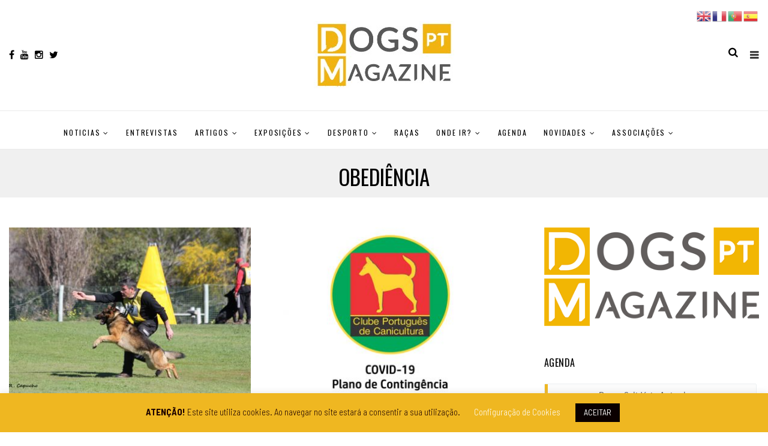

--- FILE ---
content_type: text/html; charset=UTF-8
request_url: https://dogs-ptmagazine.com/tag/obediencia/page/2/
body_size: 23742
content:
<!DOCTYPE html>
<!--[if IE 9 ]><html class="ie ie9" lang="pt-PT"> <![endif]-->
<html lang="pt-PT">
<head>
<meta charset="UTF-8">
<meta name="viewport" content="width=device-width, initial-scale=1, maximum-scale=1">
<title>Obediência &#8211; Página 2 &#8211; dogs-ptmagazine</title>
<meta name='robots' content='max-image-preview:large' />
<style>img:is([sizes="auto" i], [sizes^="auto," i]) { contain-intrinsic-size: 3000px 1500px }</style>
<link rel='dns-prefetch' href='//connect.facebook.net' />
<link rel='dns-prefetch' href='//apis.google.com' />
<link rel='dns-prefetch' href='//platform.linkedin.com' />
<link rel='dns-prefetch' href='//fonts.googleapis.com' />
<link rel="alternate" type="application/rss+xml" title="dogs-ptmagazine &raquo; Feed" href="https://dogs-ptmagazine.com/feed/" />
<link rel="alternate" type="application/rss+xml" title="dogs-ptmagazine &raquo; Feed de comentários" href="https://dogs-ptmagazine.com/comments/feed/" />
<link rel="alternate" type="application/rss+xml" title="Feed de etiquetas dogs-ptmagazine &raquo; Obediência" href="https://dogs-ptmagazine.com/tag/obediencia/feed/" />
<!-- <link rel='stylesheet' id='rhp-style-css' href='https://dogs-ptmagazine.com/wp-content/uploads/calendarize-it/calendarize-it-social-panels/css/styles.css?ver=6.7.4' type='text/css' media='all' /> -->
<!-- <link rel='stylesheet' id='rhp-panel-style-css' href='https://dogs-ptmagazine.com/wp-content/uploads/calendarize-it/calendarize-it-social-panels/css/panel.css?ver=6.7.4' type='text/css' media='all' /> -->
<!-- <link rel='stylesheet' id='wp-block-library-css' href='https://dogs-ptmagazine.com/wp-includes/css/dist/block-library/style.min.css?ver=6.7.4' type='text/css' media='all' /> -->
<!-- <link rel='stylesheet' id='wpda_countdown_gutenberg_css-css' href='https://dogs-ptmagazine.com/wp-content/plugins/widget-countdown/includes/gutenberg/style.css?ver=6.7.4' type='text/css' media='all' /> -->
<link rel="stylesheet" type="text/css" href="//dogs-ptmagazine.com/wp-content/cache/wpfc-minified/jzef1090/2s6si.css" media="all"/>
<style id='classic-theme-styles-inline-css' type='text/css'>
/*! This file is auto-generated */
.wp-block-button__link{color:#fff;background-color:#32373c;border-radius:9999px;box-shadow:none;text-decoration:none;padding:calc(.667em + 2px) calc(1.333em + 2px);font-size:1.125em}.wp-block-file__button{background:#32373c;color:#fff;text-decoration:none}
</style>
<style id='global-styles-inline-css' type='text/css'>
:root{--wp--preset--aspect-ratio--square: 1;--wp--preset--aspect-ratio--4-3: 4/3;--wp--preset--aspect-ratio--3-4: 3/4;--wp--preset--aspect-ratio--3-2: 3/2;--wp--preset--aspect-ratio--2-3: 2/3;--wp--preset--aspect-ratio--16-9: 16/9;--wp--preset--aspect-ratio--9-16: 9/16;--wp--preset--color--black: #000000;--wp--preset--color--cyan-bluish-gray: #abb8c3;--wp--preset--color--white: #ffffff;--wp--preset--color--pale-pink: #f78da7;--wp--preset--color--vivid-red: #cf2e2e;--wp--preset--color--luminous-vivid-orange: #ff6900;--wp--preset--color--luminous-vivid-amber: #fcb900;--wp--preset--color--light-green-cyan: #7bdcb5;--wp--preset--color--vivid-green-cyan: #00d084;--wp--preset--color--pale-cyan-blue: #8ed1fc;--wp--preset--color--vivid-cyan-blue: #0693e3;--wp--preset--color--vivid-purple: #9b51e0;--wp--preset--gradient--vivid-cyan-blue-to-vivid-purple: linear-gradient(135deg,rgba(6,147,227,1) 0%,rgb(155,81,224) 100%);--wp--preset--gradient--light-green-cyan-to-vivid-green-cyan: linear-gradient(135deg,rgb(122,220,180) 0%,rgb(0,208,130) 100%);--wp--preset--gradient--luminous-vivid-amber-to-luminous-vivid-orange: linear-gradient(135deg,rgba(252,185,0,1) 0%,rgba(255,105,0,1) 100%);--wp--preset--gradient--luminous-vivid-orange-to-vivid-red: linear-gradient(135deg,rgba(255,105,0,1) 0%,rgb(207,46,46) 100%);--wp--preset--gradient--very-light-gray-to-cyan-bluish-gray: linear-gradient(135deg,rgb(238,238,238) 0%,rgb(169,184,195) 100%);--wp--preset--gradient--cool-to-warm-spectrum: linear-gradient(135deg,rgb(74,234,220) 0%,rgb(151,120,209) 20%,rgb(207,42,186) 40%,rgb(238,44,130) 60%,rgb(251,105,98) 80%,rgb(254,248,76) 100%);--wp--preset--gradient--blush-light-purple: linear-gradient(135deg,rgb(255,206,236) 0%,rgb(152,150,240) 100%);--wp--preset--gradient--blush-bordeaux: linear-gradient(135deg,rgb(254,205,165) 0%,rgb(254,45,45) 50%,rgb(107,0,62) 100%);--wp--preset--gradient--luminous-dusk: linear-gradient(135deg,rgb(255,203,112) 0%,rgb(199,81,192) 50%,rgb(65,88,208) 100%);--wp--preset--gradient--pale-ocean: linear-gradient(135deg,rgb(255,245,203) 0%,rgb(182,227,212) 50%,rgb(51,167,181) 100%);--wp--preset--gradient--electric-grass: linear-gradient(135deg,rgb(202,248,128) 0%,rgb(113,206,126) 100%);--wp--preset--gradient--midnight: linear-gradient(135deg,rgb(2,3,129) 0%,rgb(40,116,252) 100%);--wp--preset--font-size--small: 13px;--wp--preset--font-size--medium: 20px;--wp--preset--font-size--large: 36px;--wp--preset--font-size--x-large: 42px;--wp--preset--spacing--20: 0.44rem;--wp--preset--spacing--30: 0.67rem;--wp--preset--spacing--40: 1rem;--wp--preset--spacing--50: 1.5rem;--wp--preset--spacing--60: 2.25rem;--wp--preset--spacing--70: 3.38rem;--wp--preset--spacing--80: 5.06rem;--wp--preset--shadow--natural: 6px 6px 9px rgba(0, 0, 0, 0.2);--wp--preset--shadow--deep: 12px 12px 50px rgba(0, 0, 0, 0.4);--wp--preset--shadow--sharp: 6px 6px 0px rgba(0, 0, 0, 0.2);--wp--preset--shadow--outlined: 6px 6px 0px -3px rgba(255, 255, 255, 1), 6px 6px rgba(0, 0, 0, 1);--wp--preset--shadow--crisp: 6px 6px 0px rgba(0, 0, 0, 1);}:where(.is-layout-flex){gap: 0.5em;}:where(.is-layout-grid){gap: 0.5em;}body .is-layout-flex{display: flex;}.is-layout-flex{flex-wrap: wrap;align-items: center;}.is-layout-flex > :is(*, div){margin: 0;}body .is-layout-grid{display: grid;}.is-layout-grid > :is(*, div){margin: 0;}:where(.wp-block-columns.is-layout-flex){gap: 2em;}:where(.wp-block-columns.is-layout-grid){gap: 2em;}:where(.wp-block-post-template.is-layout-flex){gap: 1.25em;}:where(.wp-block-post-template.is-layout-grid){gap: 1.25em;}.has-black-color{color: var(--wp--preset--color--black) !important;}.has-cyan-bluish-gray-color{color: var(--wp--preset--color--cyan-bluish-gray) !important;}.has-white-color{color: var(--wp--preset--color--white) !important;}.has-pale-pink-color{color: var(--wp--preset--color--pale-pink) !important;}.has-vivid-red-color{color: var(--wp--preset--color--vivid-red) !important;}.has-luminous-vivid-orange-color{color: var(--wp--preset--color--luminous-vivid-orange) !important;}.has-luminous-vivid-amber-color{color: var(--wp--preset--color--luminous-vivid-amber) !important;}.has-light-green-cyan-color{color: var(--wp--preset--color--light-green-cyan) !important;}.has-vivid-green-cyan-color{color: var(--wp--preset--color--vivid-green-cyan) !important;}.has-pale-cyan-blue-color{color: var(--wp--preset--color--pale-cyan-blue) !important;}.has-vivid-cyan-blue-color{color: var(--wp--preset--color--vivid-cyan-blue) !important;}.has-vivid-purple-color{color: var(--wp--preset--color--vivid-purple) !important;}.has-black-background-color{background-color: var(--wp--preset--color--black) !important;}.has-cyan-bluish-gray-background-color{background-color: var(--wp--preset--color--cyan-bluish-gray) !important;}.has-white-background-color{background-color: var(--wp--preset--color--white) !important;}.has-pale-pink-background-color{background-color: var(--wp--preset--color--pale-pink) !important;}.has-vivid-red-background-color{background-color: var(--wp--preset--color--vivid-red) !important;}.has-luminous-vivid-orange-background-color{background-color: var(--wp--preset--color--luminous-vivid-orange) !important;}.has-luminous-vivid-amber-background-color{background-color: var(--wp--preset--color--luminous-vivid-amber) !important;}.has-light-green-cyan-background-color{background-color: var(--wp--preset--color--light-green-cyan) !important;}.has-vivid-green-cyan-background-color{background-color: var(--wp--preset--color--vivid-green-cyan) !important;}.has-pale-cyan-blue-background-color{background-color: var(--wp--preset--color--pale-cyan-blue) !important;}.has-vivid-cyan-blue-background-color{background-color: var(--wp--preset--color--vivid-cyan-blue) !important;}.has-vivid-purple-background-color{background-color: var(--wp--preset--color--vivid-purple) !important;}.has-black-border-color{border-color: var(--wp--preset--color--black) !important;}.has-cyan-bluish-gray-border-color{border-color: var(--wp--preset--color--cyan-bluish-gray) !important;}.has-white-border-color{border-color: var(--wp--preset--color--white) !important;}.has-pale-pink-border-color{border-color: var(--wp--preset--color--pale-pink) !important;}.has-vivid-red-border-color{border-color: var(--wp--preset--color--vivid-red) !important;}.has-luminous-vivid-orange-border-color{border-color: var(--wp--preset--color--luminous-vivid-orange) !important;}.has-luminous-vivid-amber-border-color{border-color: var(--wp--preset--color--luminous-vivid-amber) !important;}.has-light-green-cyan-border-color{border-color: var(--wp--preset--color--light-green-cyan) !important;}.has-vivid-green-cyan-border-color{border-color: var(--wp--preset--color--vivid-green-cyan) !important;}.has-pale-cyan-blue-border-color{border-color: var(--wp--preset--color--pale-cyan-blue) !important;}.has-vivid-cyan-blue-border-color{border-color: var(--wp--preset--color--vivid-cyan-blue) !important;}.has-vivid-purple-border-color{border-color: var(--wp--preset--color--vivid-purple) !important;}.has-vivid-cyan-blue-to-vivid-purple-gradient-background{background: var(--wp--preset--gradient--vivid-cyan-blue-to-vivid-purple) !important;}.has-light-green-cyan-to-vivid-green-cyan-gradient-background{background: var(--wp--preset--gradient--light-green-cyan-to-vivid-green-cyan) !important;}.has-luminous-vivid-amber-to-luminous-vivid-orange-gradient-background{background: var(--wp--preset--gradient--luminous-vivid-amber-to-luminous-vivid-orange) !important;}.has-luminous-vivid-orange-to-vivid-red-gradient-background{background: var(--wp--preset--gradient--luminous-vivid-orange-to-vivid-red) !important;}.has-very-light-gray-to-cyan-bluish-gray-gradient-background{background: var(--wp--preset--gradient--very-light-gray-to-cyan-bluish-gray) !important;}.has-cool-to-warm-spectrum-gradient-background{background: var(--wp--preset--gradient--cool-to-warm-spectrum) !important;}.has-blush-light-purple-gradient-background{background: var(--wp--preset--gradient--blush-light-purple) !important;}.has-blush-bordeaux-gradient-background{background: var(--wp--preset--gradient--blush-bordeaux) !important;}.has-luminous-dusk-gradient-background{background: var(--wp--preset--gradient--luminous-dusk) !important;}.has-pale-ocean-gradient-background{background: var(--wp--preset--gradient--pale-ocean) !important;}.has-electric-grass-gradient-background{background: var(--wp--preset--gradient--electric-grass) !important;}.has-midnight-gradient-background{background: var(--wp--preset--gradient--midnight) !important;}.has-small-font-size{font-size: var(--wp--preset--font-size--small) !important;}.has-medium-font-size{font-size: var(--wp--preset--font-size--medium) !important;}.has-large-font-size{font-size: var(--wp--preset--font-size--large) !important;}.has-x-large-font-size{font-size: var(--wp--preset--font-size--x-large) !important;}
:where(.wp-block-post-template.is-layout-flex){gap: 1.25em;}:where(.wp-block-post-template.is-layout-grid){gap: 1.25em;}
:where(.wp-block-columns.is-layout-flex){gap: 2em;}:where(.wp-block-columns.is-layout-grid){gap: 2em;}
:root :where(.wp-block-pullquote){font-size: 1.5em;line-height: 1.6;}
</style>
<!-- <link rel='stylesheet' id='cookie-law-info-css' href='https://dogs-ptmagazine.com/wp-content/plugins/cookie-law-info/legacy/public/css/cookie-law-info-public.css?ver=3.2.8' type='text/css' media='all' /> -->
<!-- <link rel='stylesheet' id='cookie-law-info-gdpr-css' href='https://dogs-ptmagazine.com/wp-content/plugins/cookie-law-info/legacy/public/css/cookie-law-info-gdpr.css?ver=3.2.8' type='text/css' media='all' /> -->
<!-- <link rel='stylesheet' id='popb_admin_top_menu_styles_csm-css' href='https://dogs-ptmagazine.com/wp-content/plugins/page-builder-add/styles/admin-csm-menu-styles.css?ver=6.7.4' type='text/css' media='all' /> -->
<!-- <link rel='stylesheet' id='iw-defaults-css' href='https://dogs-ptmagazine.com/wp-content/plugins/widgets-for-siteorigin/inc/../css/defaults.css?ver=1.4.2' type='text/css' media='all' /> -->
<!-- <link rel='stylesheet' id='wp-date-remover-css' href='https://dogs-ptmagazine.com/wp-content/plugins/wp-date-remover/public/css/wp-date-remover-public.css?ver=1.0.0' type='text/css' media='all' /> -->
<!-- <link rel='stylesheet' id='calendarizeit-css' href='https://dogs-ptmagazine.com/wp-content/plugins/calendarize-it/css/frontend.min.css?ver=4.0.8.6' type='text/css' media='all' /> -->
<!-- <link rel='stylesheet' id='rhc-last-minue-css' href='https://dogs-ptmagazine.com/wp-content/plugins/calendarize-it/css/last_minute_fixes.css?ver=1.1.1' type='text/css' media='all' /> -->
<!-- <link rel='stylesheet' id='rhc-widgets-css' href='https://dogs-ptmagazine.com/wp-content/uploads/calendarize-it/calendarize-it-accordion-widget/rhc_widgets.css?ver=1.0.1.3' type='text/css' media='all' /> -->
<link rel="stylesheet" type="text/css" href="//dogs-ptmagazine.com/wp-content/cache/wpfc-minified/km6bz2ko/5rbac.css" media="all"/>
<link rel='stylesheet' id='elono_fonts_url-css' href='//fonts.googleapis.com/css?family=Oswald%3A100%2C200%2C300%2C400%2C500%2C600%2C700%2C800%2C900%2C400italic%2C700italic%2C900italic%7CBarlow+Semi+Condensed%3A100%2C200%2C300%2C400%2C500%2C600%2C700%2C800%2C900%2C400italic%2C700italic%2C900italic%7COswald%3A100%2C200%2C300%2C400%2C500%2C600%2C700%2C800%2C900%2C400italic%2C700italic%2C900italic&#038;subset=latin%2Clatin-ext%2Ccyrillic%2Ccyrillic-ext%2Cgreek%2Cgreek-ext%2Cvietnamese&#038;ver=1.2' type='text/css' media='all' />
<!-- <link rel='stylesheet' id='bootstrap-css' href='https://dogs-ptmagazine.com/wp-content/themes/elono/css/bootstrap.css?ver=1.2' type='text/css' media='all' /> -->
<!-- <link rel='stylesheet' id='elono_style-css' href='https://dogs-ptmagazine.com/wp-content/themes/elono/style.css?ver=1.2' type='text/css' media='all' /> -->
<!-- <link rel='stylesheet' id='elono_responsive-css' href='https://dogs-ptmagazine.com/wp-content/themes/elono/css/responsive.css?ver=1.2' type='text/css' media='all' /> -->
<link rel="stylesheet" type="text/css" href="//dogs-ptmagazine.com/wp-content/cache/wpfc-minified/4rmoyrl/3wtro.css" media="all"/>
<style id='elono_responsive-inline-css' type='text/css'>
.container{max-width: 1300px !important;}
.header_layout_style5_custom .jl_header_5container{padding-left: 15px; padding-right: 15px;}
.grid-sidebar .box .jl_post_title_top .image-post-title, .grid-sidebar .blog_large_post_style .post-entry-content .image-post-title, .grid-sidebar .blog_large_post_style .post-entry-content h1, .blog_large_post_style .post-entry-content .image-post-title, .blog_large_post_style .post-entry-content h1, .blog_large_overlay_post_style.box .post-entry-content .image-post-title a{font-size: 30px !important; }
.grid-sidebar .box .image-post-title, .show3_post_col_home .grid4_home_post_display .blog_grid_post_style .image-post-title{font-size: 22px !important; }
.jl_grid_large2col.jl_post_loop_wrapper.jl_grid_4col_home .grid-sidebar .box .image-post-title{font-size: 32px !important;}
.sd{font-size: 25px !important; }
.header_top_bar_wrapper .navigation_wrapper #jl_top_menu li a, .meta-category-small a, .item_slide_caption .post-meta.meta-main-img, .post-meta.meta-main-img, .post-meta-bot-in, .post-meta span, .single-post-meta-wrapper span, .comment time, .post_large_footer_meta, .blog_large_post_style .large_post_content .jelly_read_more_wrapper a, .love_post_view_header a, .header_date_display, .jl_continue_reading, .menu_post_feature .builder_cat_title_list_style li, .builder_cat_title_list_style li, .main_new_ticker_wrapper .post-date, .main_new_ticker_wrapper .news_ticker_title_style, .jl_rating_front .jl_rating_value, .pop_post_right_slider .headding_pop_post, .jl_main_right_number .jl_number_list, .jl_grid_more .jl_slider_readding, .page_builder_listpost.jelly_homepage_builder .jl_list_more a, .jl_s_slide_text_wrapper .banner-container .jl_ssider_more{font-family: Oswald !important;}
#mainmenu li > a, #content_nav .menu_moble_slide > li a, .header_layout_style3_custom .navigation_wrapper > ul > li > a, .header_magazine_full_screen .navigation_wrapper .jl_main_menu > li > a{font-family: Oswald !important;  font-size:12px !important; font-weight:400 !important; text-transform: uppercase !important; letter-spacing: .15em !important;}
#content_nav .menu_moble_slide > li a{font-size: 12px !important;}
.content_single_page p, .single_section_content .post_content, .single_section_content .post_content p{font-size: 17px !important;}
body, p, .date_post_large_display, #search_block_top #search_query_top, .tagcloud a, .format-quote a p.quote_source, .blog_large_post_style .large_post_content .jelly_read_more_wrapper a, .blog_grid_post_style .jelly_read_more_wrapper a, .blog_list_post_style .jelly_read_more_wrapper a, .pagination-more div a,
.meta-category-small-builder a, .full-slider-wrapper .banner-carousel-item .banner-container .more_btn a, .single-item-slider .banner-carousel-item .banner-container .more_btn a{font-family:Barlow Semi Condensed !important; font-weight: 400 !important;}   
.single_section_content .post_content blockquote p{font-size: 20px !important;}
h1, h2, h3, h4, h5, h6, h1 a, h2 a, h3 a, h4 a, h5 a, h6 a, .postnav #prepost, .postnav  #nextpost, .bbp-forum-title, .single_post_arrow_content #prepost, .single_post_arrow_content #nextpost{font-weight: 400 !important; text-transform: uppercase !important; letter-spacing: 0px !important;}
h1, h2, h3, h4, h5, h6, h1 a, h2 a, h3 a, h4 a, h5 a, h6 a, .postnav #prepost, .postnav  #nextpost, .bbp-forum-title, .single_post_arrow_content #prepost, .single_post_arrow_content #nextpost{line-height: 1.3 !important;}
.footer_carousel .meta-comment ,.item_slide_caption h1 a,  .tickerfloat, .box-1 .inside h3, .detailholder.medium h3, .feature-post-list .feature-post-title, .widget-title h2, .image-post-title, .grid.caption_header h3, ul.tabs li a, h1, h2, h3, h4, h5, h6, .carousel_title, .postnav a, .format-aside a p.aside_title, .date_post_large_display, .social-count-plus span,
.sf-top-menu li a, .large_continue_reading span, #commentform #submit, .wpcf7-form-control.wpcf7-submit, .single_post_arrow_content #prepost, .single_post_arrow_content #nextpost, .cfs_from_wrapper .cfs_form_title, .comment-meta .comment-author-name{font-family:Oswald !important;}   
.navigation_wrapper #mainmenu.jl_main_menu > li li > a{ font-size: 11px !important; font-weight: 400 !important;}
.cat-item-102 span{background: #efb721 !important;}.cat-item-106 span{background: #efb721 !important;}.cat-item-103 span{background: #efb721 !important;}.cat-item-5 span{background: #efb721 !important;}.cat-item-11 span{background: #efb721 !important;}.cat-item-243 span{background: #efb721 !important;}.cat-item-429 span{background: #efb721 !important;}.cat-item-430 span{background: #efb721 !important;}.cat-item-431 span{background: #efb721 !important;}.cat-item-7 span{background: #efb721 !important;}.cat-item-952 span{background: #efb721 !important;}.cat-item-1857 span{background:  !important;}.cat-item-36 span{background: #efb721 !important;}.cat-item-438 span{background: #efb721 !important;}.cat-item-437 span{background: #efb721 !important;}.cat-item-953 span{background: #efb721 !important;}.cat-item-6 span{background: #efb721 !important;}.cat-item-104 span{background: #efb721 !important;}.cat-item-432 span{background: #efb721 !important;}.cat-item-238 span{background: #efb721 !important;}.cat-item-107 span{background: #efb721 !important;}.cat-item-4 span{background: #efb721 !important;}.cat-item-433 span{background: #efb721 !important;}.cat-item-105 span{background: #efb721 !important;}.cat-item-108 span{background: #efb721 !important;}.cat-item-3 span{background: #efb721 !important;}.cat-item-1434 span{background: #efb721 !important;}.cat-item-10 span{background: #efb721 !important;}.cat-item-109 span{background: #efb721 !important;}.cat-item-9 span{background: #efb721 !important;}.cat-item-111 span{background: #efb721 !important;}.cat-item-954 span{background: #efb721 !important;}.cat-item-110 span{background: #efb721 !important;}.cat-item-436 span{background: #efb721 !important;}.cat-item-237 span{background: #efb721 !important;}.cat-item-1468 span{background: #efb721 !important;}.cat-item-8 span{background: #efb721 !important;}.cat-item-47 span{background: #efb721 !important;}.cat-item-14 span{background: #efb721 !important;}.cat-item-239 span{background: #efb721 !important;}.cat-item-434 span{background: #efb721 !important;}.cat-item-435 span{background: #efb721 !important;}
</style>
<!-- <link rel='stylesheet' id='rhc-print-css-css' href='https://dogs-ptmagazine.com/wp-content/plugins/calendarize-it/css/print.css?ver=1.0.2' type='text/css' media='all' /> -->
<!-- <link rel='stylesheet' id='cyclone-template-style-dark-0-css' href='https://dogs-ptmagazine.com/wp-content/plugins/cyclone-slider/templates/dark/style.css?ver=3.2.0' type='text/css' media='all' /> -->
<!-- <link rel='stylesheet' id='cyclone-template-style-default-0-css' href='https://dogs-ptmagazine.com/wp-content/plugins/cyclone-slider/templates/default/style.css?ver=3.2.0' type='text/css' media='all' /> -->
<!-- <link rel='stylesheet' id='cyclone-template-style-standard-0-css' href='https://dogs-ptmagazine.com/wp-content/plugins/cyclone-slider/templates/standard/style.css?ver=3.2.0' type='text/css' media='all' /> -->
<!-- <link rel='stylesheet' id='cyclone-template-style-thumbnails-0-css' href='https://dogs-ptmagazine.com/wp-content/plugins/cyclone-slider/templates/thumbnails/style.css?ver=3.2.0' type='text/css' media='all' /> -->
<link rel="stylesheet" type="text/css" href="//dogs-ptmagazine.com/wp-content/cache/wpfc-minified/joqzipyr/2s6wg.css" media="all"/>
<script src='//dogs-ptmagazine.com/wp-content/cache/wpfc-minified/2engr7fi/3wtro.js' type="text/javascript"></script>
<!-- <script type="text/javascript" src="https://dogs-ptmagazine.com/wp-includes/js/jquery/jquery.min.js?ver=3.7.1" id="jquery-core-js"></script> -->
<!-- <script type="text/javascript" src="https://dogs-ptmagazine.com/wp-includes/js/jquery/jquery-migrate.min.js?ver=3.4.1" id="jquery-migrate-js"></script> -->
<script type="text/javascript" src="https://connect.facebook.net/en_US/sdk.js?ver=6.7.4" id="fb-js"></script>
<script type="text/javascript" src="https://apis.google.com/js/client.js?ver=6.7.4" id="google-js"></script>
<script type="text/javascript" src="https://platform.linkedin.com/in.js?ver=6.7.4" id="linkedin-js"></script>
<script src='//dogs-ptmagazine.com/wp-content/cache/wpfc-minified/eujuare2/3wtro.js' type="text/javascript"></script>
<!-- <script type="text/javascript" src="https://dogs-ptmagazine.com/wp-content/uploads/calendarize-it/calendarize-it-social-panels/js/classie.js?ver=6.7.4" id="rhp-classie-js"></script> -->
<script type="text/javascript" id="cookie-law-info-js-extra">
/* <![CDATA[ */
var Cli_Data = {"nn_cookie_ids":[],"cookielist":[],"non_necessary_cookies":[],"ccpaEnabled":"","ccpaRegionBased":"","ccpaBarEnabled":"","strictlyEnabled":["necessary","obligatoire"],"ccpaType":"gdpr","js_blocking":"","custom_integration":"","triggerDomRefresh":"","secure_cookies":""};
var cli_cookiebar_settings = {"animate_speed_hide":"500","animate_speed_show":"500","background":"#efb721","border":"#b1a6a6c2","border_on":"","button_1_button_colour":"#0a0000","button_1_button_hover":"#080000","button_1_link_colour":"#fff","button_1_as_button":"1","button_1_new_win":"","button_2_button_colour":"#333","button_2_button_hover":"#292929","button_2_link_colour":"#444","button_2_as_button":"","button_2_hidebar":"","button_3_button_colour":"#000","button_3_button_hover":"#000000","button_3_link_colour":"#fff","button_3_as_button":"1","button_3_new_win":"","button_4_button_colour":"#000","button_4_button_hover":"#000000","button_4_link_colour":"#ffffff","button_4_as_button":"","button_7_button_colour":"#61a229","button_7_button_hover":"#4e8221","button_7_link_colour":"#fff","button_7_as_button":"1","button_7_new_win":"","font_family":"inherit","header_fix":"","notify_animate_hide":"1","notify_animate_show":"1","notify_div_id":"#cookie-law-info-bar","notify_position_horizontal":"right","notify_position_vertical":"bottom","scroll_close":"","scroll_close_reload":"","accept_close_reload":"","reject_close_reload":"","showagain_tab":"1","showagain_background":"#fff","showagain_border":"#000","showagain_div_id":"#cookie-law-info-again","showagain_x_position":"100px","text":"#1c0000","show_once_yn":"","show_once":"10000","logging_on":"","as_popup":"","popup_overlay":"1","bar_heading_text":"","cookie_bar_as":"banner","popup_showagain_position":"bottom-right","widget_position":"left"};
var log_object = {"ajax_url":"https:\/\/dogs-ptmagazine.com\/wp-admin\/admin-ajax.php"};
/* ]]> */
</script>
<script src='//dogs-ptmagazine.com/wp-content/cache/wpfc-minified/11n0s1m4/5rbac.js' type="text/javascript"></script>
<!-- <script type="text/javascript" src="https://dogs-ptmagazine.com/wp-content/plugins/cookie-law-info/legacy/public/js/cookie-law-info-public.js?ver=3.2.8" id="cookie-law-info-js"></script> -->
<!-- <script type="text/javascript" src="https://dogs-ptmagazine.com/wp-content/plugins/wp-date-remover/public/js/wp-date-remover-public.js?ver=1.0.0" id="wp-date-remover-js"></script> -->
<!-- <script type="text/javascript" src="https://dogs-ptmagazine.com/wp-content/plugins/calendarize-it/js/moment.js?ver=2.29.1" id="rhc-moment-js"></script> -->
<!-- <script type="text/javascript" src="https://dogs-ptmagazine.com/wp-includes/js/jquery/ui/core.min.js?ver=1.13.3" id="jquery-ui-core-js"></script> -->
<!-- <script type="text/javascript" src="https://dogs-ptmagazine.com/wp-includes/js/jquery/ui/accordion.min.js?ver=1.13.3" id="jquery-ui-accordion-js"></script> -->
<!-- <script type="text/javascript" src="https://dogs-ptmagazine.com/wp-includes/js/jquery/ui/mouse.min.js?ver=1.13.3" id="jquery-ui-mouse-js"></script> -->
<!-- <script type="text/javascript" src="https://dogs-ptmagazine.com/wp-includes/js/jquery/ui/slider.min.js?ver=1.13.3" id="jquery-ui-slider-js"></script> -->
<!-- <script type="text/javascript" src="https://dogs-ptmagazine.com/wp-includes/js/jquery/ui/resizable.min.js?ver=1.13.3" id="jquery-ui-resizable-js"></script> -->
<!-- <script type="text/javascript" src="https://dogs-ptmagazine.com/wp-includes/js/jquery/ui/draggable.min.js?ver=1.13.3" id="jquery-ui-draggable-js"></script> -->
<!-- <script type="text/javascript" src="https://dogs-ptmagazine.com/wp-includes/js/jquery/ui/controlgroup.min.js?ver=1.13.3" id="jquery-ui-controlgroup-js"></script> -->
<!-- <script type="text/javascript" src="https://dogs-ptmagazine.com/wp-includes/js/jquery/ui/checkboxradio.min.js?ver=1.13.3" id="jquery-ui-checkboxradio-js"></script> -->
<!-- <script type="text/javascript" src="https://dogs-ptmagazine.com/wp-includes/js/jquery/ui/button.min.js?ver=1.13.3" id="jquery-ui-button-js"></script> -->
<!-- <script type="text/javascript" src="https://dogs-ptmagazine.com/wp-includes/js/jquery/ui/dialog.min.js?ver=1.13.3" id="jquery-ui-dialog-js"></script> -->
<!-- <script type="text/javascript" src="https://dogs-ptmagazine.com/wp-includes/js/jquery/ui/tabs.min.js?ver=1.13.3" id="jquery-ui-tabs-js"></script> -->
<!-- <script type="text/javascript" src="https://dogs-ptmagazine.com/wp-includes/js/jquery/ui/sortable.min.js?ver=1.13.3" id="jquery-ui-sortable-js"></script> -->
<!-- <script type="text/javascript" src="https://dogs-ptmagazine.com/wp-includes/js/jquery/ui/droppable.min.js?ver=1.13.3" id="jquery-ui-droppable-js"></script> -->
<!-- <script type="text/javascript" src="https://dogs-ptmagazine.com/wp-includes/js/jquery/ui/datepicker.min.js?ver=1.13.3" id="jquery-ui-datepicker-js"></script> -->
<script type="text/javascript" id="jquery-ui-datepicker-js-after">
/* <![CDATA[ */
jQuery(function(jQuery){jQuery.datepicker.setDefaults({"closeText":"Fechar","currentText":"Hoje","monthNames":["Janeiro","Fevereiro","Mar\u00e7o","Abril","Maio","Junho","Julho","Agosto","Setembro","Outubro","Novembro","Dezembro"],"monthNamesShort":["Jan","Fev","Mar","Abr","Mai","Jun","Jul","Ago","Set","Out","Nov","Dez"],"nextText":"Seguinte","prevText":"Anterior","dayNames":["Domingo","Segunda-feira","Ter\u00e7a-feira","Quarta-feira","Quinta-feira","Sexta-feira","S\u00e1bado"],"dayNamesShort":["Dom","Seg","Ter","Qua","Qui","Sex","S\u00e1b"],"dayNamesMin":["D","S","T","Q","Q","S","S"],"dateFormat":"d MM, yy","firstDay":1,"isRTL":false});});
/* ]]> */
</script>
<script src='//dogs-ptmagazine.com/wp-content/cache/wpfc-minified/fi3j9oye/2s6si.js' type="text/javascript"></script>
<!-- <script type="text/javascript" src="https://dogs-ptmagazine.com/wp-includes/js/jquery/ui/menu.min.js?ver=1.13.3" id="jquery-ui-menu-js"></script> -->
<!-- <script type="text/javascript" src="https://dogs-ptmagazine.com/wp-includes/js/dist/dom-ready.min.js?ver=f77871ff7694fffea381" id="wp-dom-ready-js"></script> -->
<!-- <script type="text/javascript" src="https://dogs-ptmagazine.com/wp-includes/js/dist/hooks.min.js?ver=4d63a3d491d11ffd8ac6" id="wp-hooks-js"></script> -->
<!-- <script type="text/javascript" src="https://dogs-ptmagazine.com/wp-includes/js/dist/i18n.min.js?ver=5e580eb46a90c2b997e6" id="wp-i18n-js"></script> -->
<script type="text/javascript" id="wp-i18n-js-after">
/* <![CDATA[ */
wp.i18n.setLocaleData( { 'text direction\u0004ltr': [ 'ltr' ] } );
/* ]]> */
</script>
<script type="text/javascript" id="wp-a11y-js-translations">
/* <![CDATA[ */
( function( domain, translations ) {
var localeData = translations.locale_data[ domain ] || translations.locale_data.messages;
localeData[""].domain = domain;
wp.i18n.setLocaleData( localeData, domain );
} )( "default", {"translation-revision-date":"2025-12-01 23:51:52+0000","generator":"GlotPress\/4.0.3","domain":"messages","locale_data":{"messages":{"":{"domain":"messages","plural-forms":"nplurals=2; plural=n != 1;","lang":"pt"},"Notifications":["Notifica\u00e7\u00f5es"]}},"comment":{"reference":"wp-includes\/js\/dist\/a11y.js"}} );
/* ]]> */
</script>
<script src='//dogs-ptmagazine.com/wp-content/cache/wpfc-minified/6mvwlfev/2s6si.js' type="text/javascript"></script>
<!-- <script type="text/javascript" src="https://dogs-ptmagazine.com/wp-includes/js/dist/a11y.min.js?ver=3156534cc54473497e14" id="wp-a11y-js"></script> -->
<!-- <script type="text/javascript" src="https://dogs-ptmagazine.com/wp-includes/js/jquery/ui/autocomplete.min.js?ver=1.13.3" id="jquery-ui-autocomplete-js"></script> -->
<script type="text/javascript" src="https://dogs-ptmagazine.com/wp-content/plugins/calendarize-it/js/deprecated.js?ver=bundled-jquery-ui" id="jquery-ui-wp-js"></script>
<script type="text/javascript" id="calendarize-js-extra">
/* <![CDATA[ */
var RHC = {"ajaxurl":"https:\/\/dogs-ptmagazine.com\/","mobile_width":"480","last_modified":"332a98c338b53949c2b7df58fbebf036","tooltip_details":[],"visibility_check":"","gmt_offset":"0","disable_event_link":"0","rhc_options":{}};
/* ]]> */
</script>
<script src='//dogs-ptmagazine.com/wp-content/cache/wpfc-minified/etytql6h/3wtro.js' type="text/javascript"></script>
<!-- <script type="text/javascript" src="https://dogs-ptmagazine.com/wp-content/plugins/calendarize-it/js/frontend.min.js?ver=5.0.1.6" id="calendarize-js"></script> -->
<script type="text/javascript" src="https://maps.google.com/maps/api/js?libraries=places&amp;ver=3.0" id="google-api3-js"></script>
<script src='//dogs-ptmagazine.com/wp-content/cache/wpfc-minified/23jesq1y/3wtro.js' type="text/javascript"></script>
<!-- <script type="text/javascript" src="https://dogs-ptmagazine.com/wp-content/uploads/calendarize-it/calendarize-it-accordion-widget/js/rhc_accordion_widget.js?ver=1.2.5.2" id="rhc-widgets-ac-js"></script> -->
<!-- <script type="text/javascript" src="https://dogs-ptmagazine.com/wp-content/plugins/calendarize-it/js/bootstrap.min.js?ver=3.0.0" id="bootstrap-js"></script> -->
<!-- <script type="text/javascript" src="https://dogs-ptmagazine.com/wp-content/plugins/calendarize-it/js/bootstrap-select.js?ver=1.0.2" id="bootstrap-select-js"></script> -->
<!-- <script type="text/javascript" src="https://dogs-ptmagazine.com/wp-content/plugins/calendarize-it/js/rhc_gmap3.js?ver=1.0.1" id="rhc_gmap3-js"></script> -->
<link rel="https://api.w.org/" href="https://dogs-ptmagazine.com/wp-json/" /><link rel="alternate" title="JSON" type="application/json" href="https://dogs-ptmagazine.com/wp-json/wp/v2/tags/412" /><link rel="EditURI" type="application/rsd+xml" title="RSD" href="https://dogs-ptmagazine.com/xmlrpc.php?rsd" />
<meta name="generator" content="WordPress 6.7.4" />
<meta property="og:image" content="https://dogs-ptmagazine.com/wp-content/uploads/2020/03/Obed_G3_Casimiro3.jpg" />		
<!-- GA Google Analytics @ https://m0n.co/ga -->
<script>
(function(i,s,o,g,r,a,m){i['GoogleAnalyticsObject']=r;i[r]=i[r]||function(){
(i[r].q=i[r].q||[]).push(arguments)},i[r].l=1*new Date();a=s.createElement(o),
m=s.getElementsByTagName(o)[0];a.async=1;a.src=g;m.parentNode.insertBefore(a,m)
})(window,document,'script','https://www.google-analytics.com/analytics.js','ga');
ga('create', 'UA-130435239-1', 'auto');
ga('send', 'pageview');
</script>
<link media="all" type="text/css" rel="stylesheet" href="https://fonts.googleapis.com/css?family=Lato:100,300,700,900" />		<script>
document.documentElement.className = document.documentElement.className.replace( 'no-js', 'js' );
</script>
<style>
.no-js img.lazyload { display: none; }
figure.wp-block-image img.lazyloading { min-width: 150px; }
.lazyload, .lazyloading { opacity: 0; }
.lazyloaded {
opacity: 1;
transition: opacity 400ms;
transition-delay: 0ms;
}
</style>
<meta name="onesignal" content="wordpress-plugin"/>
<script>
window.OneSignal = window.OneSignal || [];
OneSignal.push( function() {
OneSignal.SERVICE_WORKER_UPDATER_PATH = "OneSignalSDKUpdaterWorker.js.php";
OneSignal.SERVICE_WORKER_PATH = "OneSignalSDKWorker.js.php";
OneSignal.SERVICE_WORKER_PARAM = { scope: "/" };
OneSignal.setDefaultNotificationUrl("https://dogs-ptmagazine.com");
var oneSignal_options = {};
window._oneSignalInitOptions = oneSignal_options;
oneSignal_options['wordpress'] = true;
oneSignal_options['appId'] = '3401126b-79a5-418a-b689-dc5e871c247a';
oneSignal_options['allowLocalhostAsSecureOrigin'] = true;
oneSignal_options['welcomeNotification'] = { };
oneSignal_options['welcomeNotification']['title'] = "";
oneSignal_options['welcomeNotification']['message'] = "";
oneSignal_options['path'] = "https://dogs-ptmagazine.com/wp-content/plugins/onesignal-free-web-push-notifications/sdk_files/";
oneSignal_options['promptOptions'] = { };
oneSignal_options['notifyButton'] = { };
oneSignal_options['notifyButton']['enable'] = true;
oneSignal_options['notifyButton']['position'] = 'bottom-right';
oneSignal_options['notifyButton']['theme'] = 'default';
oneSignal_options['notifyButton']['size'] = 'medium';
oneSignal_options['notifyButton']['showCredit'] = true;
oneSignal_options['notifyButton']['text'] = {};
OneSignal.init(window._oneSignalInitOptions);
OneSignal.showSlidedownPrompt();      });
function documentInitOneSignal() {
var oneSignal_elements = document.getElementsByClassName("OneSignal-prompt");
var oneSignalLinkClickHandler = function(event) { OneSignal.push(['registerForPushNotifications']); event.preventDefault(); };        for(var i = 0; i < oneSignal_elements.length; i++)
oneSignal_elements[i].addEventListener('click', oneSignalLinkClickHandler, false);
}
if (document.readyState === 'complete') {
documentInitOneSignal();
}
else {
window.addEventListener("load", function(event){
documentInitOneSignal();
});
}
</script>
<link rel="icon" href="https://dogs-ptmagazine.com/wp-content/uploads/2021/11/favicon.jpg" sizes="32x32" />
<link rel="icon" href="https://dogs-ptmagazine.com/wp-content/uploads/2021/11/favicon.jpg" sizes="192x192" />
<link rel="apple-touch-icon" href="https://dogs-ptmagazine.com/wp-content/uploads/2021/11/favicon.jpg" />
<meta name="msapplication-TileImage" content="https://dogs-ptmagazine.com/wp-content/uploads/2021/11/favicon.jpg" />
<style type="text/css" id="wp-custom-css">
.header_magazine_full_screen .menu_wrapper .jl_main_menu > li {
padding: 0 6px;
}
.page-id-22032 .widget {
background-color:transparent;
margin-bottom: 5px !important;
}
.page-id-22032 #wrapper_masonry {
padding-top: 5px;
padding-bottom: 0px;
}
.page-id-22032 #wrapper_masonry .row {
margin-bottom: 5px;
}
.page-id-22032 .panel-grid-cell {
align-self: auto;
background-color: #f8f8f8a3;
border-radius: 10px;
}
.wpdevart_countdown #main_countedown_widget_2 .time_left {
border-radius: 8px;
background-color: #e6b947d1;
font-size: 30px;
font-family: monospace;
color: #ffffff;
}
.wpdevart_countdown #main_countedown_widget_2 .time_description {
font-size: 14px;
font-family: monospace;
color: #000000;
}
/* Págs. Iniciativas - Sem Header e Footer - futuramente page -template-page-fullwidth */
.page-id-22245 .header-wraper, .page-id-22245 .main_title_wrapper.category_title_section {
display: none;
}
.page-id-22245 #footer-container {
display:none;
}
@media only screen and (max-width: 992px){
.header-evento {
display: inline-flex !important;
flex-wrap: nowrap !important;
justify-content: center !important;
}
}
.header-evento img {
max-height: 100%
}
.page-id-22245 .widget_nav_menu ul {
list-style: none;
position: relative;
display: flex;
padding: 0px !important;
margin: 0px !important;
border-top: 1px solid #e9e9e9;
border-bottom: 1px solid #e9e9e9;
text-align: center;
justify-content: center;
}
.page-id-22245 .widget_nav_menu ul li {
float: none !important;
margin-right: 5px;
vertical-align: top;
border-top: 0px solid #EAEA;
max-width: fit-content;
padding: 20px 20px 15px 20px !important;
}
.page-id-22245 .widget_nav_menu ul li a {
position: relative;
float: left;
text-transform: uppercase;
color: black;
font-family: Oswald !important;
font-size: 12px !important;
font-weight: 400 !important;
text-transform: uppercase !important;
letter-spacing: .15em !important;
}
.page-id-22245 .widget_nav_menu ul li a:hover {
color: black;
text-decoration: none;
}
.page-id-22245 .footer-evento .widget {
background: black;
margin-bottom: 10px !important;
padding: 15px;
} 
.page-id-22245 .footer-evento .widget p {
color: white;
font-family: Oswald !important;
font-size: 16px !important;
font-weight: 200 !important;
}
.page-id-22245 #gallery-2 img {
border: 0px solid #cfcfcf;
padding: 10px;
}
.page-id-22245 #gtranslate_wrapper {
margin-top:-40px;
margin-right: 50px;
}
</style>
<style id="righthere_css" type="text/css">
/* START rhc custom css */
/* section: main scope:  */
body .rhcalendar .fullCalendar .fc-header-title h2 {
font-family:Lato, Lucida Sans Unicode, Lucida Grande, sans-serif;
}
body .rhcalendar .fullCalendar .fc-header-title h2 {
font-weight:300;
}
body .rhcalendar .fullCalendar .fc-header-title h2 {
font-size:20px;
}
body .rhcalendar .fullCalendar .fc-header-title {
margin-top:-1px;
}
.rhcalendar .fc-header .fc-button, .rhcalendar .fc-footer .fc-button {
font-family:Lato, Lucida Sans Unicode, Lucida Grande, sans-serif;
}
.rhcalendar .fc-header .fc-button, .rhcalendar .fc-footer .fc-button {
font-weight:300;
}
.rhcalendar .fc-state-default,.rhcalendar .fc-footer .fc-button.fc-state-default {
background-color:#efb721;
}
.rhcalendar .fc-state-default.fc-state-hover, .rhcalendar .fc-footer .fc-button.fc-state-default.fc-state-hover {
background-color:#ffd45e;
}
.rhcalendar .fc-state-default.fc-state-disabled, .rhcalendar .fc-footer .fc-button.fc-state-default.fc-state-disabled {
background-color:#ffd257;
}
.rhcalendar .fc-state-default.fc-state-active {
background-color:#efb721;
}
/* END rhc custom css */
/* START rhc custom css */
/* section: all_views scope:  */
.rhcalendar.not-widget .fc-view .fc-first .fc-widget-header {
font-weight:300;
}
.rhcalendar.not-widget .fc-view .fc-first .fc-widget-header {
font-size:16px;
}
.rhcalendar.not-widget .fc-view .fc-widget-content.fc-state-highlight {
background-color:#ffedba;
}
.rhcalendar.not-widget .fc-event-time {
font-weight:initial;
}
.rhcalendar.not-widget .fc-event-title {
font-weight:300;
}
.rhcalendar .fc-button-icalendar,.rhcalendar .fc-button-icalendar.fc-button.fc-state-default {
background-color:#efb721;
}
.ical-tooltip .fbd-head {
background-color:#2980b9;
}
.ical-tooltip .fbd-head a.ical-close {
color:#ffffff;
}
.ical-tooltip .fbd-head {
font-weight:300;
}
.ical-tooltip .fbd-head {
color:#ffffff;
}
.ical-tooltip .fbd-body {
background-color:#3498db;
}
.ical-tooltip .fbd-body {
border-top-color:#2980b9;
}
.ical-tooltip .fbd-body {
color:#ffffff;
}
.ical-tooltip .fbd-buttons .ical-ics {
background-color:#34495e;
}
.ical-tooltip .fbd-buttons .ical-ics:hover {
background-color:#2c3e50;
}
.rhc-ical-dialog .ical-overlay {
background-color:rgba(52, 152, 219, 0.50);
}
/* END rhc custom css */
/* START rhc custom css */
/* section: month_view scope:  */
.rhcalendar.not-widget .fc-view-month.fc-view .fc-first .fc-widget-header {
font-family:Lato, Lucida Sans Unicode, Lucida Grande, sans-serif;
}
.rhcalendar.not-widget .fc-view-month.fc-view .fc-first .fc-widget-header {
color:#050505;
}
.rhcalendar.not-widget .fc-view-month.fc-view .fc-first .fc-widget-header {
font-size:15px;
}
.rhcalendar.not-widget .fc-view-month.fc-grid .fc-day-number {
font-family:Lato, Lucida Sans Unicode, Lucida Grande, sans-serif;
}
.rhcalendar.not-widget .fc-view-month.fc-grid .fc-day-number {
font-weight:normal;
}
.rhcalendar.not-widget .fc-view-month.fc-grid .fc-day-number {
color:#d6a92d;
}
.rhcalendar.not-widget .fc-view-month.fc-grid .fc-day-number {
font-size:22px;
}
.rhcalendar.not-widget .fc-view-month.fc-grid tbody .fc-week-number {
font-family:Lato, Lucida Sans Unicode, Lucida Grande, sans-serif;
}
.rhcalendar .fc-event {
background-color:#efb721;
}
body .fct-tooltip {
border-color:#efb721;;
}
.rhcalendar .fc-event {
border-color:#efb721;
}
.rhcalendar .fc-event {
border-style:solid;
}
.rhcalendar .fc-event {
border-width:1px;
}
/* END rhc custom css */
/* START rhc custom css */
/* section: agenda_view scope:  */
.rhcalendar.not-widget .fc-agenda .fc-widget-header.fc-agenda-axis {
font-family:Lato, Lucida Sans Unicode, Lucida Grande, sans-serif;
}
.rhcalendar.not-widget .fc-agenda .fc-widget-header.fc-agenda-axis {
font-weight:300;
}
.rhcalendar.not-widget .fc-agenda .fc-widget-header.fc-agenda-axis {
font-size:12px;
}
/* END rhc custom css */
/* START rhc custom css */
/* section: event_list scope:  */
.rhcalendar.not-widget .fc-event-list-content h4 .fc-event-list-title {
color:#d35400;
}
.fc-event-list-holder .fc-event-list-content h4 {
margin-top:-13px;
}
.fc-event-list-holder .fc-event-list-content h4 {
margin-left:0px;
}
.fc-event-list-holder .fc-event-list-content h4 {
margin-right:0px;
}
.fc-event-list-holder .fc-event-list-content h4 {
margin-bottom:20px;
}
.fc-events-holder .fc-event-list-holder .fc-event-list-item {
padding-top:20px;
}
.fc-events-holder .fc-event-list-holder .fc-event-list-item {
padding-left:10px;
}
.fc-events-holder .fc-event-list-holder .fc-event-list-item {
padding-right:10px;
}
.fc-events-holder .fc-event-list-holder .fc-event-list-item {
padding-bottom:20px;
}
.fe-extrainfo-container.elist-dbox {
border-style:none;
}
.fe-extrainfo-container.elist-dbox {
background-image:none;
}
.fe-extrainfo-container.elist-dbox .fe-extrainfo-container2 {
background-color:#fffcf2;
}
/* END rhc custom css */
/* START rhc custom css */
/* section: detail_box scope:  */
.fe-extrainfo-container {
border-style:none;
}
.fe-extrainfo-container, .fe-extrainfo-container2 {
border-top-left-radius:6px;
}
.fe-extrainfo-container, .fe-extrainfo-container2 {
border-top-right-radius:6px;
}
.fe-extrainfo-container, .fe-extrainfo-container2 {
border-bottom-left-radius:6px;
}
.fe-extrainfo-container, .fe-extrainfo-container2 {
border-bottom-right-radius:6px;
}
.fe-extrainfo-container2 {
background-color:#ecf0f1;
}
.fc-button .fc-button-content,  .fc-button .fc-button-content:hover {
font-family:Lato, Lucida Sans Unicode, Lucida Grande, sans-serif;
}
.fc-button .fc-button-content,  .fc-button .fc-button-content:hover {
font-weight:initial;
}
/* END rhc custom css */
/* START rhc custom css */
/* section: event_page_dbox scope:  */
.fe-extrainfo-container.se-dbox {
border-style:none;
}
.fe-extrainfo-container.se-dbox {
border-width:0px;
}
.fe-extrainfo-container.se-dbox,.se-dbox .fe-extrainfo-container2 {
border-top-left-radius:6px;
}
.fe-extrainfo-container.se-dbox,.se-dbox .fe-extrainfo-container2 {
border-top-right-radius:6px;
}
.fe-extrainfo-container.se-dbox,.se-dbox .fe-extrainfo-container2 {
border-bottom-left-radius:6px;
}
.fe-extrainfo-container.se-dbox,.se-dbox .fe-extrainfo-container2 {
border-bottom-right-radius:6px;
}
/* END rhc custom css */
/* START rhc custom css */
/* section: event_page_vbox scope:  */
.fe-extrainfo-container.se-vbox {
border-style:none;
}
.fe-extrainfo-container.se-vbox,.se-vbox .fe-extrainfo-container2 {
border-top-left-radius:6px;
}
.fe-extrainfo-container.se-vbox,.se-vbox .fe-extrainfo-container2 {
border-top-right-radius:6px;
}
.fe-extrainfo-container.se-vbox,.se-vbox .fe-extrainfo-container2 {
border-bottom-left-radius:6px;
}
.fe-extrainfo-container.se-vbox,.se-vbox .fe-extrainfo-container2 {
border-bottom-right-radius:6px;
}
/* END rhc custom css */
/* START rhc custom css */
/* section: event_rsvp_box scope:  */
.fe-extrainfo-container.se-rsvpbox {
border-style:none;
}
.fe-extrainfo-container.se-rsvpbox,.se-rsvpbox .fe-extrainfo-container2 {
border-top-left-radius:6px;
}
.fe-extrainfo-container.se-rsvpbox,.se-rsvpbox .fe-extrainfo-container2 {
border-top-right-radius:6px;
}
.fe-extrainfo-container.se-rsvpbox,.se-rsvpbox .fe-extrainfo-container2 {
border-bottom-left-radius:6px;
}
.fe-extrainfo-container.se-rsvpbox,.se-rsvpbox .fe-extrainfo-container2 {
border-bottom-right-radius:6px;
}
.cit_rsvp .form-control {
font-family:Lato, Helvetica, Arial, sans-serif;
}
.cit_rsvp .form-control {
color:#555555;
}
.cit_rsvp .form-control {
font-size:14px;
}
.cit_rsvp .form-group.focus .form-control, .cit_rsvp .form-control:focus {
border-color:#66afe9;
}
.cit_rsvp .form-control {
border-color:#cccccc;
}
.cit_rsvp .form-control {
border-style:solid;
}
.cit_rsvp .form-control {
border-width:1px;
}
.cit_rsvp .form-control {
border-top-left-radius:4px;
}
.cit_rsvp .form-control {
border-top-right-radius:4px;
}
.cit_rsvp .form-control {
border-bottom-left-radius:4px;
}
.cit_rsvp .form-control {
border-bottom-right-radius:4px;
}
.cit_rsvp .rsvp_number {
background-color:#3498db;
}
.cit_rsvp .rsvp_object {
color:#ffffff;
}
.cit_rsvp .cit_rsvpselect li:nth-child(1) {
background-color:#1abc9c;
}
.cit_rsvp .cit_rsvpselect li:nth-child(1):hover  {
background-color:#16a085;
}
.cit_rsvp .cit_rsvpselect li:nth-child(2) {
background-color:#f1c40f;
}
.cit_rsvp .cit_rsvpselect li:nth-child(2):hover {
background-color:#f39c12;
}
.cit_rsvp .cit_rsvpselect li:nth-child(3) {
background-color:#e74c3c;
}
.cit_rsvp .cit_rsvpselect li:nth-child(3):hover {
background-color:#c0392b;
}
.cit_rsvp .btn-social-twitter {
background-color:#00bdef;
}
.cit_rsvp .btn-social-twitter:hover {
background-color:#33caf2;
}
.cit_rsvp .btn-social-facebook {
background-color:#2f4b93;
}
.cit_rsvp .btn-social-facebook:hover {
background-color:#596fa9;
}
.cit_rsvp .btn.btn-primary {
background-color:#1abc9c;
}
.cit_rsvp .btn.btn-primary:hover {
background-color:#48c9b0;
}
/* END rhc custom css */
/* START rhc custom css */
/* section: event_rating_box scope:  */
.fe-extrainfo-container.se-ratingbox {
border-style:none;
}
.fe-extrainfo-container.se-ratingbox,.se-ratingbox .fe-extrainfo-container2 {
border-top-left-radius:6px;
}
.fe-extrainfo-container.se-ratingbox,.se-ratingbox .fe-extrainfo-container2 {
border-top-right-radius:6px;
}
.fe-extrainfo-container.se-ratingbox,.se-ratingbox .fe-extrainfo-container2 {
border-bottom-left-radius:6px;
}
.fe-extrainfo-container.se-ratingbox,.se-ratingbox .fe-extrainfo-container2 {
border-bottom-right-radius:6px;
}
.cit_rhc_rating_ .totalselect_text {
font-family:lato;
}
.cit_rhc_rating_ .totalselect_text {
font-size:42px;
}
.cit_rhc_rating_ .totalselect {
color:#f1c40f;
}
.cit_rhc_rating_ .totalsub_text {
font-family:lato;
}
.cit_rhc_rating_ .totalsub_text {
font-size:21px;
}
.cit_rhc_rating_ .progress-bar {
background-color:#1abc9c;
}
.cit_rhc_rating_ .progress {
background-color:#ebedef;
}
.cit_rhc_rating_ .columbox .select-multiple button.btn-primary,.cit_rhc_rating_ .btn-group > .dropdown-menu, .cit_rhc_rating_ .btn-group > .popover {
font-weight:400;
}
.cit_rhc_rating_ .columbox .select-multiple button.btn-primary,.cit_rhc_rating_ .btn-group > .dropdown-menu, .cit_rhc_rating_ .btn-group > .popover {
font-size:15px;
}
.cit_rhc_rating_ .mbl.select-multiple ul li:not(.selected) a {
background-color:#34495e;
}
.cit_rhc_rating_ .mbl.select-multiple ul li > a:hover, .cit_rhc_rating_ .mbl.select-multiple ul li > a:active, .cit_rhc_rating_ .mbl.select-multiple ul li > a:focus {
background-color:#1abc9c;
}
.cit_rhc_rating_ .form-control {
font-family:Lato, Helvetica, Arial, sans-serif;
}
.cit_rhc_rating_ .form-control {
color:#34495e;
}
.cit_rhc_rating_ .form-control {
font-size:15px;
}
.cit_rhc_rating_ .form-group.focus .form-control, .cit_rhc_rating_ .form-control:focus {
border-color:#1abc9c;
}
.cit_rhc_rating_ .form-control {
border-color:#bdc3c7;
}
.cit_rhc_rating_ .form-control {
border-style:solid;
}
.cit_rhc_rating_ .form-control {
border-width:2px;
}
.cit_rhc_rating_ .form-control {
border-top-left-radius:6px;
}
.cit_rhc_rating_ .form-control {
border-top-right-radius:6px;
}
.cit_rhc_rating_ .form-control {
border-bottom-left-radius:6px;
}
.cit_rhc_rating_ .form-control {
border-bottom-right-radius:6px;
}
.cit_rhc_rating_ .btn-social-facebook:hover {
background-color:#596fa9;
}
.cit_rhc_rating_ .commentheadtext {
font-size:30px;
}
.cit_rhc_rating_ .textcomment {
font-size:16px;
}
.cit_rhc_rating_ .timeClock {
color:#d3d3d3;
}
.cit_rhc_rating_ .timeClock {
font-size:16px;
}
.cit_rhc_rating_ .commentselect {
color:#f1c40f;
}
.cit_rhc_rating_ .rhc_rating_alert_dialog .text {
color:#e74c3c;
}
.cit_rhc_rating_ .alert-error {
border-color:#ebe9ea;
}
.cit_rhc_rating_ .alert-error {
background-color:#f8f5f5;
}
.cit_rhc_rating_ .alert-success {
border-color:#e0eaeb;
}
.cit_rhc_rating_ .alert-success {
background-color:#eef6f5;
}
/* END rhc custom css */
/* START rhc custom css */
/* section: venue_page scope:  */
.fe-extrainfo-container.venue-box {
border-style:none;
}
.fe-extrainfo-container.venue-box,.venue-box .fe-extrainfo-container2 {
border-top-left-radius:6px;
}
.fe-extrainfo-container.venue-box,.venue-box .fe-extrainfo-container2 {
border-top-right-radius:6px;
}
.fe-extrainfo-container.venue-box,.venue-box .fe-extrainfo-container2 {
border-bottom-left-radius:6px;
}
.fe-extrainfo-container.venue-box,.venue-box .fe-extrainfo-container2 {
border-bottom-right-radius:6px;
}
/* END rhc custom css */
/* START rhc custom css */
/* section: organizer_page scope:  */
.fe-extrainfo-container.organizer-box {
border-style:none;
}
.fe-extrainfo-container.organizer-box,.organizer-box .fe-extrainfo-container2 {
border-top-left-radius:6px;
}
.fe-extrainfo-container.organizer-box,.organizer-box .fe-extrainfo-container2 {
border-top-right-radius:6px;
}
.fe-extrainfo-container.organizer-box,.organizer-box .fe-extrainfo-container2 {
border-bottom-left-radius:6px;
}
.fe-extrainfo-container.organizer-box,.organizer-box .fe-extrainfo-container2 {
border-bottom-right-radius:6px;
}
/* END rhc custom css */
/* START rhc custom css */
/* section: rhp_main scope:  */
body .cbp-spmenu h3 {
color:#ffffff;
}
body .cbp-spmenu h3 {
background-color:#d35400;
}
body .cbp-spmenu a, body .cbp-spmenu a:active {
color:#ffffff;
}
body .cbp-spmenu-vertical a {
border-color:#d35400;
}
body .cbp-spmenu a:hover {
background-color:#d35400;
}
body .cbp-spmenu {
background-color:#e67e22;
}
/* END rhc custom css */
</style>    <!-- end head -->
</head>
<body class="archive paged tag tag-obediencia tag-412 paged-2 tag-paged-2 mobile_nav_class jl-has-sidebar" itemscope="itemscope" itemtype="http://schema.org/WebPage">
<div class="options_layout_wrapper  jl_none_box_styles">
<div class="options_layout_container full_layout_enable_front">
<!-- Start header -->
<header class="header-wraper jl_header_magazine_style two_header_top_style header_layout_style5_custom headcus5_custom">
<div class="header_main_wrapper header_style_cus5_opt">
<div class="container jl_header_5container">
<div class="row header-main-position">
<div class="col-md-12 logo-position-top">
<div class="logo_position_wrapper">
<div class="logo_position_table">
<ul class="social_icon_header personal_header_layout">
<li><a class="facebook" href="http://www.facebook.com/DOGSPTmagazine/" target="_blank"><i class="fa fa-facebook"></i></a></li>
<li><a class="youtube" href="https://www.youtube.com/channel/UCXklUSudtG4MLWdDdmiT26g" target="_blank"><i class="fa fa-youtube"></i></a></li>
<li><a class="instagram" href="http://www.instagram.com/dogs_pt_magazine/" target="_blank"><i class="fa fa-instagram"></i></a></li>
<li><a class="twitter" href="https://twitter.com/dogs_ptmagazine" target="_blank"><i class="fa fa-twitter"></i></a></li>
</ul>
<!-- begin logo -->
<a class="logo_link" href="https://dogs-ptmagazine.com/">
<img  alt="A revista portuguesa de cães" data-src="https://dogs-ptmagazine.com/wp-content/uploads/2018/11/logo.jpg" class="lazyload" src="[data-uri]" /><noscript><img src="https://dogs-ptmagazine.com/wp-content/uploads/2018/11/logo.jpg" alt="A revista portuguesa de cães" /></noscript>
</a>
<!-- end logo -->
<div class="jl_header_link_subscribe">
<div class="search_header_menu jl_menu_bottom">
<div class="menu_mobile_icons"><i class="fa fa-bars"></i></div>
</div>
<div class="search_header_wrapper jl_menu_search search_form_menu_personal_click"><i class="fa fa-search"></i></div>
</div>
</div>
</div>
</div>
</div>
</div>
</div>
<!-- Start Main menu -->
<div class="jl_blank_nav"></div>
<div id="menu_wrapper" class="menu_wrapper  jl_menu_sticky jl_stick ">
<div class="container">
<div class="row">
<div class="main_menu col-md-12">
<!-- main menu -->
<div class="menu-primary-container navigation_wrapper">
<ul id="mainmenu" class="jl_main_menu"><li id="menu-item-14928" class="menu-item menu-item-type-taxonomy menu-item-object-category menu-item-has-children"><a href="https://dogs-ptmagazine.com/category/noticias/">NOTICIAS<span class="border-menu"></span></a><ul class="sub-menu">	<li id="menu-item-21" class="menu-item menu-item-type-taxonomy menu-item-object-category"><a href="https://dogs-ptmagazine.com/category/noticias/nacional/">NACIONAL<span class="border-menu"></span></a></li>
<li id="menu-item-20" class="menu-item menu-item-type-taxonomy menu-item-object-category"><a href="https://dogs-ptmagazine.com/category/noticias/internacional/">INTERNACIONAL<span class="border-menu"></span></a></li>
</ul></li>
<li id="menu-item-4095" class="menu-item menu-item-type-taxonomy menu-item-object-category"><a href="https://dogs-ptmagazine.com/category/exposicoes/entrevistas/">ENTREVISTAS<span class="border-menu"></span></a></li>
<li id="menu-item-16" class="menu-item menu-item-type-taxonomy menu-item-object-category menu-item-has-children"><a href="https://dogs-ptmagazine.com/category/artigos/">ARTIGOS<span class="border-menu"></span></a><ul class="sub-menu">	<li id="menu-item-4088" class="menu-item menu-item-type-taxonomy menu-item-object-category"><a href="https://dogs-ptmagazine.com/category/artigos/cidadania/">CIDADANIA<span class="border-menu"></span></a></li>
<li id="menu-item-4089" class="menu-item menu-item-type-taxonomy menu-item-object-category"><a href="https://dogs-ptmagazine.com/category/artigos/convivencia/">CONVIVÊNCIA<span class="border-menu"></span></a></li>
<li id="menu-item-4090" class="menu-item menu-item-type-taxonomy menu-item-object-category"><a href="https://dogs-ptmagazine.com/category/artigos/curiosidades/">CURIOSIDADES<span class="border-menu"></span></a></li>
<li id="menu-item-4091" class="menu-item menu-item-type-taxonomy menu-item-object-category"><a href="https://dogs-ptmagazine.com/category/artigos/grooming/">GROOMING<span class="border-menu"></span></a></li>
<li id="menu-item-4092" class="menu-item menu-item-type-taxonomy menu-item-object-category"><a href="https://dogs-ptmagazine.com/category/artigos/legislacao/">LEGISLAÇÃO<span class="border-menu"></span></a></li>
<li id="menu-item-4093" class="menu-item menu-item-type-taxonomy menu-item-object-category"><a href="https://dogs-ptmagazine.com/category/artigos/treino/">TREINO<span class="border-menu"></span></a></li>
<li id="menu-item-4094" class="menu-item menu-item-type-taxonomy menu-item-object-category"><a href="https://dogs-ptmagazine.com/category/artigos/veterinaria/">VETERINÁRIA<span class="border-menu"></span></a></li>
</ul></li>
<li id="menu-item-19" class="menu-item menu-item-type-taxonomy menu-item-object-category menu-item-has-children"><a href="https://dogs-ptmagazine.com/category/exposicoes/">EXPOSIÇÕES<span class="border-menu"></span></a><ul class="sub-menu">	<li id="menu-item-4097" class="menu-item menu-item-type-taxonomy menu-item-object-category"><a href="https://dogs-ptmagazine.com/category/exposicoes/portugal/">PORTUGAL<span class="border-menu"></span></a></li>
<li id="menu-item-4096" class="menu-item menu-item-type-taxonomy menu-item-object-category"><a href="https://dogs-ptmagazine.com/category/exposicoes/estrangeiro/">ESTRANGEIRO<span class="border-menu"></span></a></li>
</ul></li>
<li id="menu-item-1342" class="menu-item menu-item-type-taxonomy menu-item-object-category menu-item-has-children"><a href="https://dogs-ptmagazine.com/category/desporto/">DESPORTO<span class="border-menu"></span></a><ul class="sub-menu">	<li id="menu-item-1343" class="menu-item menu-item-type-taxonomy menu-item-object-category"><a href="https://dogs-ptmagazine.com/category/desporto/agility/">AGILITY<span class="border-menu"></span></a></li>
<li id="menu-item-21923" class="menu-item menu-item-type-taxonomy menu-item-object-category"><a href="https://dogs-ptmagazine.com/category/desporto/dog-puller/">DOG PULLER<span class="border-menu"></span></a></li>
<li id="menu-item-1344" class="menu-item menu-item-type-taxonomy menu-item-object-category"><a href="https://dogs-ptmagazine.com/category/desporto/igp-ifh/">IGP e IFH<span class="border-menu"></span></a></li>
<li id="menu-item-1345" class="menu-item menu-item-type-taxonomy menu-item-object-category"><a href="https://dogs-ptmagazine.com/category/desporto/mondioring/">MONDIORING<span class="border-menu"></span></a></li>
<li id="menu-item-1346" class="menu-item menu-item-type-taxonomy menu-item-object-category"><a href="https://dogs-ptmagazine.com/category/desporto/obediencia/">OBEDIÊNCIA<span class="border-menu"></span></a></li>
<li id="menu-item-1348" class="menu-item menu-item-type-taxonomy menu-item-object-category"><a href="https://dogs-ptmagazine.com/category/desporto/pastoreio/">PASTOREIO<span class="border-menu"></span></a></li>
<li id="menu-item-2431" class="menu-item menu-item-type-taxonomy menu-item-object-category"><a href="https://dogs-ptmagazine.com/category/desporto/provas-de-agua/">PROVAS DE ÁGUA<span class="border-menu"></span></a></li>
<li id="menu-item-15227" class="menu-item menu-item-type-taxonomy menu-item-object-category"><a href="https://dogs-ptmagazine.com/category/desporto/provas-de-caca/">PROVAS DE CAÇA<span class="border-menu"></span></a></li>
<li id="menu-item-1347" class="menu-item menu-item-type-taxonomy menu-item-object-category"><a href="https://dogs-ptmagazine.com/category/desporto/outros/">OUTROS<span class="border-menu"></span></a></li>
</ul></li>
<li id="menu-item-360" class="menu-item menu-item-type-post_type menu-item-object-page"><a href="https://dogs-ptmagazine.com/racas/">RAÇAS<span class="border-menu"></span></a></li>
<li id="menu-item-23" class="menu-item menu-item-type-taxonomy menu-item-object-category menu-item-has-children"><a href="https://dogs-ptmagazine.com/category/onde-ir/">ONDE IR?<span class="border-menu"></span></a><ul class="sub-menu">	<li id="menu-item-9915" class="menu-item menu-item-type-taxonomy menu-item-object-category"><a href="https://dogs-ptmagazine.com/category/onde-ir/dog-friendly/">Dog Friendly<span class="border-menu"></span></a></li>
<li id="menu-item-9916" class="menu-item menu-item-type-taxonomy menu-item-object-category"><a href="https://dogs-ptmagazine.com/category/onde-ir/eventos/">Eventos<span class="border-menu"></span></a></li>
<li id="menu-item-9917" class="menu-item menu-item-type-taxonomy menu-item-object-category"><a href="https://dogs-ptmagazine.com/category/onde-ir/parques-caninos/">Parques Caninos<span class="border-menu"></span></a></li>
</ul></li>
<li id="menu-item-1013" class="menu-item menu-item-type-post_type menu-item-object-page"><a href="https://dogs-ptmagazine.com/events-calendar/">AGENDA<span class="border-menu"></span></a></li>
<li id="menu-item-1349" class="menu-item menu-item-type-taxonomy menu-item-object-category menu-item-has-children"><a href="https://dogs-ptmagazine.com/category/novidades/">NOVIDADES<span class="border-menu"></span></a><ul class="sub-menu">	<li id="menu-item-1350" class="menu-item menu-item-type-taxonomy menu-item-object-category"><a href="https://dogs-ptmagazine.com/category/novidades/acessorios/">ACESSÓRIOS<span class="border-menu"></span></a></li>
<li id="menu-item-1351" class="menu-item menu-item-type-taxonomy menu-item-object-category"><a href="https://dogs-ptmagazine.com/category/novidades/alimentacao/">ALIMENTAÇÃO<span class="border-menu"></span></a></li>
<li id="menu-item-1352" class="menu-item menu-item-type-taxonomy menu-item-object-category"><a href="https://dogs-ptmagazine.com/category/novidades/gadgets/">GADGETS<span class="border-menu"></span></a></li>
<li id="menu-item-2432" class="menu-item menu-item-type-taxonomy menu-item-object-category"><a href="https://dogs-ptmagazine.com/category/novidades/higiene/">HIGIENE<span class="border-menu"></span></a></li>
<li id="menu-item-1353" class="menu-item menu-item-type-taxonomy menu-item-object-category"><a href="https://dogs-ptmagazine.com/category/novidades/livros/">LIVROS<span class="border-menu"></span></a></li>
<li id="menu-item-2433" class="menu-item menu-item-type-taxonomy menu-item-object-category"><a href="https://dogs-ptmagazine.com/category/novidades/saude/">SAÚDE<span class="border-menu"></span></a></li>
</ul></li>
<li id="menu-item-2440" class="menu-item menu-item-type-custom menu-item-object-custom menu-item-has-children"><a href="#">ASSOCIAÇÕES<span class="border-menu"></span></a><ul class="sub-menu">	<li id="menu-item-324" class="menu-item menu-item-type-post_type menu-item-object-page"><a href="https://dogs-ptmagazine.com/associacoes/">CONTACTOS<span class="border-menu"></span></a></li>
<li id="menu-item-2441" class="menu-item menu-item-type-taxonomy menu-item-object-category"><a href="https://dogs-ptmagazine.com/category/associacoes/campanhas/">CAMPANHAS<span class="border-menu"></span></a></li>
</ul></li>
</ul>                                            </div>
<!-- end main menu -->
</div>
</div>
</div>
</div>
</header>
<!-- end header -->
<div id="content_nav" class="jl_mobile_nav_wrapper">
<div id="nav" class="jl_mobile_nav_inner">
<div class="menu_mobile_icons mobile_close_icons closed_menu"><i class="fa fa-close"></i></div>
<ul id="mobile_menu_slide" class="menu_moble_slide"><li class="menu-item menu-item-type-taxonomy menu-item-object-category menu-item-has-children menu-item-14928"><a href="https://dogs-ptmagazine.com/category/noticias/" data-ps2id-api="true">NOTICIAS<span class="border-menu"></span></a>
<ul class="sub-menu">
<li class="menu-item menu-item-type-taxonomy menu-item-object-category menu-item-21"><a href="https://dogs-ptmagazine.com/category/noticias/nacional/" data-ps2id-api="true">NACIONAL<span class="border-menu"></span></a></li>
<li class="menu-item menu-item-type-taxonomy menu-item-object-category menu-item-20"><a href="https://dogs-ptmagazine.com/category/noticias/internacional/" data-ps2id-api="true">INTERNACIONAL<span class="border-menu"></span></a></li>
</ul>
</li>
<li class="menu-item menu-item-type-taxonomy menu-item-object-category menu-item-4095"><a href="https://dogs-ptmagazine.com/category/exposicoes/entrevistas/" data-ps2id-api="true">ENTREVISTAS<span class="border-menu"></span></a></li>
<li class="menu-item menu-item-type-taxonomy menu-item-object-category menu-item-has-children menu-item-16"><a href="https://dogs-ptmagazine.com/category/artigos/" data-ps2id-api="true">ARTIGOS<span class="border-menu"></span></a>
<ul class="sub-menu">
<li class="menu-item menu-item-type-taxonomy menu-item-object-category menu-item-4088"><a href="https://dogs-ptmagazine.com/category/artigos/cidadania/" data-ps2id-api="true">CIDADANIA<span class="border-menu"></span></a></li>
<li class="menu-item menu-item-type-taxonomy menu-item-object-category menu-item-4089"><a href="https://dogs-ptmagazine.com/category/artigos/convivencia/" data-ps2id-api="true">CONVIVÊNCIA<span class="border-menu"></span></a></li>
<li class="menu-item menu-item-type-taxonomy menu-item-object-category menu-item-4090"><a href="https://dogs-ptmagazine.com/category/artigos/curiosidades/" data-ps2id-api="true">CURIOSIDADES<span class="border-menu"></span></a></li>
<li class="menu-item menu-item-type-taxonomy menu-item-object-category menu-item-4091"><a href="https://dogs-ptmagazine.com/category/artigos/grooming/" data-ps2id-api="true">GROOMING<span class="border-menu"></span></a></li>
<li class="menu-item menu-item-type-taxonomy menu-item-object-category menu-item-4092"><a href="https://dogs-ptmagazine.com/category/artigos/legislacao/" data-ps2id-api="true">LEGISLAÇÃO<span class="border-menu"></span></a></li>
<li class="menu-item menu-item-type-taxonomy menu-item-object-category menu-item-4093"><a href="https://dogs-ptmagazine.com/category/artigos/treino/" data-ps2id-api="true">TREINO<span class="border-menu"></span></a></li>
<li class="menu-item menu-item-type-taxonomy menu-item-object-category menu-item-4094"><a href="https://dogs-ptmagazine.com/category/artigos/veterinaria/" data-ps2id-api="true">VETERINÁRIA<span class="border-menu"></span></a></li>
</ul>
</li>
<li class="menu-item menu-item-type-taxonomy menu-item-object-category menu-item-has-children menu-item-19"><a href="https://dogs-ptmagazine.com/category/exposicoes/" data-ps2id-api="true">EXPOSIÇÕES<span class="border-menu"></span></a>
<ul class="sub-menu">
<li class="menu-item menu-item-type-taxonomy menu-item-object-category menu-item-4097"><a href="https://dogs-ptmagazine.com/category/exposicoes/portugal/" data-ps2id-api="true">PORTUGAL<span class="border-menu"></span></a></li>
<li class="menu-item menu-item-type-taxonomy menu-item-object-category menu-item-4096"><a href="https://dogs-ptmagazine.com/category/exposicoes/estrangeiro/" data-ps2id-api="true">ESTRANGEIRO<span class="border-menu"></span></a></li>
</ul>
</li>
<li class="menu-item menu-item-type-taxonomy menu-item-object-category menu-item-has-children menu-item-1342"><a href="https://dogs-ptmagazine.com/category/desporto/" data-ps2id-api="true">DESPORTO<span class="border-menu"></span></a>
<ul class="sub-menu">
<li class="menu-item menu-item-type-taxonomy menu-item-object-category menu-item-1343"><a href="https://dogs-ptmagazine.com/category/desporto/agility/" data-ps2id-api="true">AGILITY<span class="border-menu"></span></a></li>
<li class="menu-item menu-item-type-taxonomy menu-item-object-category menu-item-21923"><a href="https://dogs-ptmagazine.com/category/desporto/dog-puller/" data-ps2id-api="true">DOG PULLER<span class="border-menu"></span></a></li>
<li class="menu-item menu-item-type-taxonomy menu-item-object-category menu-item-1344"><a href="https://dogs-ptmagazine.com/category/desporto/igp-ifh/" data-ps2id-api="true">IGP e IFH<span class="border-menu"></span></a></li>
<li class="menu-item menu-item-type-taxonomy menu-item-object-category menu-item-1345"><a href="https://dogs-ptmagazine.com/category/desporto/mondioring/" data-ps2id-api="true">MONDIORING<span class="border-menu"></span></a></li>
<li class="menu-item menu-item-type-taxonomy menu-item-object-category menu-item-1346"><a href="https://dogs-ptmagazine.com/category/desporto/obediencia/" data-ps2id-api="true">OBEDIÊNCIA<span class="border-menu"></span></a></li>
<li class="menu-item menu-item-type-taxonomy menu-item-object-category menu-item-1348"><a href="https://dogs-ptmagazine.com/category/desporto/pastoreio/" data-ps2id-api="true">PASTOREIO<span class="border-menu"></span></a></li>
<li class="menu-item menu-item-type-taxonomy menu-item-object-category menu-item-2431"><a href="https://dogs-ptmagazine.com/category/desporto/provas-de-agua/" data-ps2id-api="true">PROVAS DE ÁGUA<span class="border-menu"></span></a></li>
<li class="menu-item menu-item-type-taxonomy menu-item-object-category menu-item-15227"><a href="https://dogs-ptmagazine.com/category/desporto/provas-de-caca/" data-ps2id-api="true">PROVAS DE CAÇA<span class="border-menu"></span></a></li>
<li class="menu-item menu-item-type-taxonomy menu-item-object-category menu-item-1347"><a href="https://dogs-ptmagazine.com/category/desporto/outros/" data-ps2id-api="true">OUTROS<span class="border-menu"></span></a></li>
</ul>
</li>
<li class="menu-item menu-item-type-post_type menu-item-object-page menu-item-360"><a href="https://dogs-ptmagazine.com/racas/" data-ps2id-api="true">RAÇAS<span class="border-menu"></span></a></li>
<li class="menu-item menu-item-type-taxonomy menu-item-object-category menu-item-has-children menu-item-23"><a href="https://dogs-ptmagazine.com/category/onde-ir/" data-ps2id-api="true">ONDE IR?<span class="border-menu"></span></a>
<ul class="sub-menu">
<li class="menu-item menu-item-type-taxonomy menu-item-object-category menu-item-9915"><a href="https://dogs-ptmagazine.com/category/onde-ir/dog-friendly/" data-ps2id-api="true">Dog Friendly<span class="border-menu"></span></a></li>
<li class="menu-item menu-item-type-taxonomy menu-item-object-category menu-item-9916"><a href="https://dogs-ptmagazine.com/category/onde-ir/eventos/" data-ps2id-api="true">Eventos<span class="border-menu"></span></a></li>
<li class="menu-item menu-item-type-taxonomy menu-item-object-category menu-item-9917"><a href="https://dogs-ptmagazine.com/category/onde-ir/parques-caninos/" data-ps2id-api="true">Parques Caninos<span class="border-menu"></span></a></li>
</ul>
</li>
<li class="menu-item menu-item-type-post_type menu-item-object-page menu-item-1013"><a href="https://dogs-ptmagazine.com/events-calendar/" data-ps2id-api="true">AGENDA<span class="border-menu"></span></a></li>
<li class="menu-item menu-item-type-taxonomy menu-item-object-category menu-item-has-children menu-item-1349"><a href="https://dogs-ptmagazine.com/category/novidades/" data-ps2id-api="true">NOVIDADES<span class="border-menu"></span></a>
<ul class="sub-menu">
<li class="menu-item menu-item-type-taxonomy menu-item-object-category menu-item-1350"><a href="https://dogs-ptmagazine.com/category/novidades/acessorios/" data-ps2id-api="true">ACESSÓRIOS<span class="border-menu"></span></a></li>
<li class="menu-item menu-item-type-taxonomy menu-item-object-category menu-item-1351"><a href="https://dogs-ptmagazine.com/category/novidades/alimentacao/" data-ps2id-api="true">ALIMENTAÇÃO<span class="border-menu"></span></a></li>
<li class="menu-item menu-item-type-taxonomy menu-item-object-category menu-item-1352"><a href="https://dogs-ptmagazine.com/category/novidades/gadgets/" data-ps2id-api="true">GADGETS<span class="border-menu"></span></a></li>
<li class="menu-item menu-item-type-taxonomy menu-item-object-category menu-item-2432"><a href="https://dogs-ptmagazine.com/category/novidades/higiene/" data-ps2id-api="true">HIGIENE<span class="border-menu"></span></a></li>
<li class="menu-item menu-item-type-taxonomy menu-item-object-category menu-item-1353"><a href="https://dogs-ptmagazine.com/category/novidades/livros/" data-ps2id-api="true">LIVROS<span class="border-menu"></span></a></li>
<li class="menu-item menu-item-type-taxonomy menu-item-object-category menu-item-2433"><a href="https://dogs-ptmagazine.com/category/novidades/saude/" data-ps2id-api="true">SAÚDE<span class="border-menu"></span></a></li>
</ul>
</li>
<li class="menu-item menu-item-type-custom menu-item-object-custom menu-item-has-children menu-item-2440"><a href="#" data-ps2id-api="true">ASSOCIAÇÕES<span class="border-menu"></span></a>
<ul class="sub-menu">
<li class="menu-item menu-item-type-post_type menu-item-object-page menu-item-324"><a href="https://dogs-ptmagazine.com/associacoes/" data-ps2id-api="true">CONTACTOS<span class="border-menu"></span></a></li>
<li class="menu-item menu-item-type-taxonomy menu-item-object-category menu-item-2441"><a href="https://dogs-ptmagazine.com/category/associacoes/campanhas/" data-ps2id-api="true">CAMPANHAS<span class="border-menu"></span></a></li>
</ul>
</li>
</ul>                    
</div>
</div>
<div class="search_form_menu_personal">
<div class="search_header_wrapper search_form_menu_personal_click search_close_btn_pop"><i class="fa fa-close"></i></div>
<form method="get" class="searchform_theme" action="https://dogs-ptmagazine.com/">
<input type="text" placeholder="Pesquisar..." value="" name="s" class="search_btn" />
<button type="submit" class="button"><i class="fa fa-search"></i></button>
</form>            </div>
<div class="mobile_menu_overlay"></div><div class="main_title_wrapper category_title_section jl_na_bg_title">
<div class="container">
<div class="row">
<div class="col-md-12 main_title_col">
<h1 class="categories-title title"><span>Obediência</span></h1>
</div>
</div>
</div>
</div>
<div class="jl_post_loop_wrapper">
<div class="container" id="wrapper_masonry">
<div class="row">
<div class="col-md-8 grid-sidebar" id="content">
<div class="jl_wrapper_cat">
<div id="content_masonry" class="pagination_infinite_style_cat ">
<div class="grid-sizer"></div>
<div class="box jl_grid_layout1 blog_grid_post_style appear_animation post-11320 post type-post status-publish format-standard has-post-thumbnail hentry category-desporto category-igp-ifh tag-cpc tag-defesa tag-igp tag-obediencia tag-pistagem tag-taca-de-portugal">
<div class="post_grid_content_wrapper">
<div class="image-post-thumb">
<a href="https://dogs-ptmagazine.com/2020/03/20/taca-de-portugal-de-igp-2020/" class="link_image featured-thumbnail" title="Taça de Portugal de IGP 2020">
<img width="400" height="280"   alt="" decoding="async" fetchpriority="high" data-src="https://dogs-ptmagazine.com/wp-content/uploads/2020/03/Obed_G3_Casimiro3-400x280.jpg" class="attachment-elono_slider_grid_small size-elono_slider_grid_small wp-post-image lazyload" src="[data-uri]" /><noscript><img width="400" height="280" src="https://dogs-ptmagazine.com/wp-content/uploads/2020/03/Obed_G3_Casimiro3-400x280.jpg" class="attachment-elono_slider_grid_small size-elono_slider_grid_small wp-post-image" alt="" decoding="async" fetchpriority="high" /></noscript>                <div class="background_over_image"></div>
</a>
</div>
<div class="post-entry-content">
<div class="post-entry-content-wrapper">
<div class="large_post_content">
<span class="meta-category-small"><a class="post-category-color-text" style="background:#efb721" href="https://dogs-ptmagazine.com/category/desporto/">DESPORTO</a><a class="post-category-color-text" style="background:#efb721" href="https://dogs-ptmagazine.com/category/desporto/igp-ifh/">IGP e IFH</a></span>                    <span class="post-meta meta-main-img auto_image_with_date"><span class="post-date"><i class="fa fa-clock-o"></i>20 Março, 2020</span></span>                    <h3 class="image-post-title"><a href="https://dogs-ptmagazine.com/2020/03/20/taca-de-portugal-de-igp-2020/">
Taça de Portugal de IGP 2020</a></h3>
<p>
<p>Nos passados dias 22 e 23 de fevereiro decorreu a Taça de Portugal de IGP tendo, este ano, como local e Prova Loulé, no Algarve. Este ano a organização da Taça de Portugal contou ainda com a comemoração da organização da 20ª Taça Nacional da Modalidade. Depois de um processo de avaliação levado a cabo [&hellip;]</p>
</p>
</div>
</div>
</div>
</div>
</div><div class="box jl_grid_layout1 blog_grid_post_style appear_animation post-11345 post type-post status-publish format-standard has-post-thumbnail hentry category-exposicoes category-portugal tag-agility tag-clube-portugues-de-canicultura tag-coronavirus tag-covid-19 tag-cpc tag-mondioring tag-obediencia">
<div class="post_grid_content_wrapper">
<div class="image-post-thumb">
<a href="https://dogs-ptmagazine.com/2020/03/16/clube-portugues-de-canicultura-cancela-eventos-ate-15-de-maio/" class="link_image featured-thumbnail" title="Clube Português de Canicultura cancela eventos até 15 de maio">
<img width="400" height="280"   alt="" decoding="async" data-src="https://dogs-ptmagazine.com/wp-content/uploads/2020/03/cpc_covid-400x280.jpg" class="attachment-elono_slider_grid_small size-elono_slider_grid_small wp-post-image lazyload" src="[data-uri]" /><noscript><img width="400" height="280" src="https://dogs-ptmagazine.com/wp-content/uploads/2020/03/cpc_covid-400x280.jpg" class="attachment-elono_slider_grid_small size-elono_slider_grid_small wp-post-image" alt="" decoding="async" /></noscript>                <div class="background_over_image"></div>
</a>
</div>
<div class="post-entry-content">
<div class="post-entry-content-wrapper">
<div class="large_post_content">
<span class="meta-category-small"><a class="post-category-color-text" style="background:#efb721" href="https://dogs-ptmagazine.com/category/exposicoes/">EXPOSIÇÕES</a><a class="post-category-color-text" style="background:#efb721" href="https://dogs-ptmagazine.com/category/exposicoes/portugal/">PORTUGAL</a></span>                    <span class="post-meta meta-main-img auto_image_with_date"><span class="post-date"><i class="fa fa-clock-o"></i>16 Março, 2020</span></span>                    <h3 class="image-post-title"><a href="https://dogs-ptmagazine.com/2020/03/16/clube-portugues-de-canicultura-cancela-eventos-ate-15-de-maio/">
Clube Português de Canicultura cancela eventos até 15 de maio</a></h3>
<p>
<p>O Clube Português de Canicultura emitiu um Comunicado com o plano de contingência implementado para as atividades caninas e para o funcionamento dos serviços administrativos. » Todos os eventos agendados até ao dia 15 de maio ficam cancelados: Exposições e Concursos Caninos; Provas de Caça; Provas de Agility, Obedience, IGP, Mondioring e Provas Práticas para [&hellip;]</p>
</p>
</div>
</div>
</div>
</div>
</div><div class="box jl_grid_layout1 blog_grid_post_style appear_animation post-11196 post type-post status-publish format-standard has-post-thumbnail hentry category-eventos category-onde-ir tag-cao-da-serra-da-estrela tag-exposicao tag-fundao tag-obediencia tag-terriers">
<div class="post_grid_content_wrapper">
<div class="image-post-thumb">
<a href="https://dogs-ptmagazine.com/2020/03/11/canicultura-fundao-duas-semanas-de-atividades-caninas/" class="link_image featured-thumbnail" title="CaniCultura Fundão | Duas semanas de atividades caninas">
<img width="400" height="280"   alt="" decoding="async" data-src="https://dogs-ptmagazine.com/wp-content/uploads/2020/03/GNR3-400x280.jpg" class="attachment-elono_slider_grid_small size-elono_slider_grid_small wp-post-image lazyload" src="[data-uri]" /><noscript><img width="400" height="280" src="https://dogs-ptmagazine.com/wp-content/uploads/2020/03/GNR3-400x280.jpg" class="attachment-elono_slider_grid_small size-elono_slider_grid_small wp-post-image" alt="" decoding="async" /></noscript>                <div class="background_over_image"></div>
</a>
</div>
<div class="post-entry-content">
<div class="post-entry-content-wrapper">
<div class="large_post_content">
<span class="meta-category-small"><a class="post-category-color-text" style="background:#efb721" href="https://dogs-ptmagazine.com/category/onde-ir/eventos/">Eventos</a><a class="post-category-color-text" style="background:#efb721" href="https://dogs-ptmagazine.com/category/onde-ir/">ONDE IR?</a></span>                    <span class="post-meta meta-main-img auto_image_with_date"><span class="post-date"><i class="fa fa-clock-o"></i>11 Março, 2020</span></span>                    <h3 class="image-post-title"><a href="https://dogs-ptmagazine.com/2020/03/11/canicultura-fundao-duas-semanas-de-atividades-caninas/">
CaniCultura Fundão | Duas semanas de atividades caninas</a></h3>
<p>
<p>Nos dias 29 de fevereiro e 1 de março, organizada pelo Município do Fundão e o Clube Português de Canicultura, realizou-se a 11ª Exposição Canina Nacional do Fundão no Pavilhão Multiusos da cidade. No dia 29 de fevereiro, pela manhã, teve lugar a primeira Prova de Obediência no Fundão, organizada em parceria com o Clube [&hellip;]</p>
</p>
</div>
</div>
</div>
</div>
</div><div class="box jl_grid_layout1 blog_grid_post_style appear_animation post-11035 post type-post status-publish format-standard has-post-thumbnail hentry category-desporto category-obediencia tag-clube-cinofilo-do-alentejo tag-fundao tag-obediencia">
<div class="post_grid_content_wrapper">
<div class="image-post-thumb">
<a href="https://dogs-ptmagazine.com/2020/03/02/prova-obediencia-fundao/" class="link_image featured-thumbnail" title="Prova de Obediência no Fundão">
<img width="400" height="280"   alt="" decoding="async" data-src="https://dogs-ptmagazine.com/wp-content/uploads/2020/03/Participantes-400x280.jpg" class="attachment-elono_slider_grid_small size-elono_slider_grid_small wp-post-image lazyload" src="[data-uri]" /><noscript><img width="400" height="280" src="https://dogs-ptmagazine.com/wp-content/uploads/2020/03/Participantes-400x280.jpg" class="attachment-elono_slider_grid_small size-elono_slider_grid_small wp-post-image" alt="" decoding="async" /></noscript>                <div class="background_over_image"></div>
</a>
</div>
<div class="post-entry-content">
<div class="post-entry-content-wrapper">
<div class="large_post_content">
<span class="meta-category-small"><a class="post-category-color-text" style="background:#efb721" href="https://dogs-ptmagazine.com/category/desporto/">DESPORTO</a><a class="post-category-color-text" style="background:#efb721" href="https://dogs-ptmagazine.com/category/desporto/obediencia/">OBEDIÊNCIA</a></span>                    <span class="post-meta meta-main-img auto_image_with_date"><span class="post-date"><i class="fa fa-clock-o"></i>2 Março, 2020</span></span>                    <h3 class="image-post-title"><a href="https://dogs-ptmagazine.com/2020/03/02/prova-obediencia-fundao/">
Prova de Obediência no Fundão</a></h3>
<p>
<p>Realizou-se a 29 de fevereiro a 2ª Prova do Campeonato Nacional de Obediência, organizada pelo Município do Fundão e Clube Cinófilo do Alentejo, no Pavilhão Multiusos do Fundão.</p>
</p>
</div>
</div>
</div>
</div>
</div><div class="box jl_grid_layout1 blog_grid_post_style appear_animation post-9513 post type-post status-publish format-standard has-post-thumbnail hentry category-desporto category-obediencia tag-barcelos tag-clube-portugues-de-canicultura tag-obediencia">
<div class="post_grid_content_wrapper">
<div class="image-post-thumb">
<a href="https://dogs-ptmagazine.com/2019/12/04/taca-de-portugal-de-obedience-2019/" class="link_image featured-thumbnail" title="Taça de Portugal de Obedience 2019">
<img width="400" height="280"   alt="" decoding="async" data-src="https://dogs-ptmagazine.com/wp-content/uploads/2019/12/podio-c1-sabado-400x280.jpg" class="attachment-elono_slider_grid_small size-elono_slider_grid_small wp-post-image lazyload" src="[data-uri]" /><noscript><img width="400" height="280" src="https://dogs-ptmagazine.com/wp-content/uploads/2019/12/podio-c1-sabado-400x280.jpg" class="attachment-elono_slider_grid_small size-elono_slider_grid_small wp-post-image" alt="" decoding="async" /></noscript>                <div class="background_over_image"></div>
</a>
</div>
<div class="post-entry-content">
<div class="post-entry-content-wrapper">
<div class="large_post_content">
<span class="meta-category-small"><a class="post-category-color-text" style="background:#efb721" href="https://dogs-ptmagazine.com/category/desporto/">DESPORTO</a><a class="post-category-color-text" style="background:#efb721" href="https://dogs-ptmagazine.com/category/desporto/obediencia/">OBEDIÊNCIA</a></span>                    <span class="post-meta meta-main-img auto_image_with_date"><span class="post-date"><i class="fa fa-clock-o"></i>4 Dezembro, 2019</span></span>                    <h3 class="image-post-title"><a href="https://dogs-ptmagazine.com/2019/12/04/taca-de-portugal-de-obedience-2019/">
Taça de Portugal de Obedience 2019</a></h3>
<p>
<p>Decorreu em Barcelos, no fim-de-semana de 16 e 17 de novembro, a 2ª edição da Taça de Portugal de Obedience, organizada pelo Clube Português de Canicultura, por intermédio da sua Subcomissão da modalidade.</p>
</p>
</div>
</div>
</div>
</div>
</div><div class="box jl_grid_layout1 blog_grid_post_style appear_animation post-8049 post type-post status-publish format-standard has-post-thumbnail hentry category-desporto category-obediencia tag-aveiro tag-cpc tag-obediencia">
<div class="post_grid_content_wrapper">
<div class="image-post-thumb">
<a href="https://dogs-ptmagazine.com/2019/10/10/8a-prova-do-campeonato-nacional-de-obediencia/" class="link_image featured-thumbnail" title="8ª Prova do Campeonato Nacional de Obediência">
<img width="400" height="280"   alt="" decoding="async" data-src="https://dogs-ptmagazine.com/wp-content/uploads/2019/10/image1-400x280.jpeg" class="attachment-elono_slider_grid_small size-elono_slider_grid_small wp-post-image lazyload" src="[data-uri]" /><noscript><img width="400" height="280" src="https://dogs-ptmagazine.com/wp-content/uploads/2019/10/image1-400x280.jpeg" class="attachment-elono_slider_grid_small size-elono_slider_grid_small wp-post-image" alt="" decoding="async" /></noscript>                <div class="background_over_image"></div>
</a>
</div>
<div class="post-entry-content">
<div class="post-entry-content-wrapper">
<div class="large_post_content">
<span class="meta-category-small"><a class="post-category-color-text" style="background:#efb721" href="https://dogs-ptmagazine.com/category/desporto/">DESPORTO</a><a class="post-category-color-text" style="background:#efb721" href="https://dogs-ptmagazine.com/category/desporto/obediencia/">OBEDIÊNCIA</a></span>                    <span class="post-meta meta-main-img auto_image_with_date"><span class="post-date"><i class="fa fa-clock-o"></i>10 Outubro, 2019</span></span>                    <h3 class="image-post-title"><a href="https://dogs-ptmagazine.com/2019/10/10/8a-prova-do-campeonato-nacional-de-obediencia/">
8ª Prova do Campeonato Nacional de Obediência</a></h3>
<p>
<p>Teve lugar no dia 28 de setembro a 8ª Prova do Campeonato Nacional de Obediência, realizada em paralelo com a Exposição Canina Nacional de Aveiro.</p>
</p>
</div>
</div>
</div>
</div>
</div><div class="box jl_grid_layout1 blog_grid_post_style appear_animation post-7283 post type-post status-publish format-standard has-post-thumbnail hentry category-desporto category-obediencia tag-cao-de-pastor-alemao tag-obediencia tag-wusv">
<div class="post_grid_content_wrapper">
<div class="image-post-thumb">
<a href="https://dogs-ptmagazine.com/2019/09/08/goncalo-guerreiro-vai-representar-portugal-na-wusv/" class="link_image featured-thumbnail" title="Gonçalo Guerreiro vai representar Portugal na WUSV">
<img width="400" height="280"   alt="" decoding="async" data-src="https://dogs-ptmagazine.com/wp-content/uploads/2019/09/GONÇALO-GUERREIRO-E-SCAR-LAGOS-2-400x280.jpg" class="attachment-elono_slider_grid_small size-elono_slider_grid_small wp-post-image lazyload" src="[data-uri]" /><noscript><img width="400" height="280" src="https://dogs-ptmagazine.com/wp-content/uploads/2019/09/GONÇALO-GUERREIRO-E-SCAR-LAGOS-2-400x280.jpg" class="attachment-elono_slider_grid_small size-elono_slider_grid_small wp-post-image" alt="" decoding="async" /></noscript>                <div class="background_over_image"></div>
</a>
</div>
<div class="post-entry-content">
<div class="post-entry-content-wrapper">
<div class="large_post_content">
<span class="meta-category-small"><a class="post-category-color-text" style="background:#efb721" href="https://dogs-ptmagazine.com/category/desporto/">DESPORTO</a><a class="post-category-color-text" style="background:#efb721" href="https://dogs-ptmagazine.com/category/desporto/obediencia/">OBEDIÊNCIA</a></span>                    <span class="post-meta meta-main-img auto_image_with_date"><span class="post-date"><i class="fa fa-clock-o"></i>8 Setembro, 2019</span></span>                    <h3 class="image-post-title"><a href="https://dogs-ptmagazine.com/2019/09/08/goncalo-guerreiro-vai-representar-portugal-na-wusv/">
Gonçalo Guerreiro vai representar Portugal na WUSV</a></h3>
<p>
<p>O binómio Gonçalo Guerreiro e &#8220;Scar&#8221; vai representar Portugal numa das maiores competições mundiais caninas, o Campeonato do Mundo do Cão de Pastor Alemão, no próximo mês de outubro, em Itália.</p>
</p>
</div>
</div>
</div>
</div>
</div><div class="box jl_grid_layout1 blog_grid_post_style appear_animation post-5077 post type-post status-publish format-standard has-post-thumbnail hentry category-desporto category-obediencia tag-obediencia">
<div class="post_grid_content_wrapper">
<div class="image-post-thumb">
<a href="https://dogs-ptmagazine.com/2019/05/22/10-trofeu-obediencia-avsc/" class="link_image featured-thumbnail" title="10º Troféu de Obediência da Associação Vimaranense Super Cães">
<img width="400" height="280"   alt="" decoding="async" data-src="https://dogs-ptmagazine.com/wp-content/uploads/2019/05/Troféusn-400x280.jpg" class="attachment-elono_slider_grid_small size-elono_slider_grid_small wp-post-image lazyload" src="[data-uri]" /><noscript><img width="400" height="280" src="https://dogs-ptmagazine.com/wp-content/uploads/2019/05/Troféusn-400x280.jpg" class="attachment-elono_slider_grid_small size-elono_slider_grid_small wp-post-image" alt="" decoding="async" /></noscript>                <div class="background_over_image"></div>
</a>
</div>
<div class="post-entry-content">
<div class="post-entry-content-wrapper">
<div class="large_post_content">
<span class="meta-category-small"><a class="post-category-color-text" style="background:#efb721" href="https://dogs-ptmagazine.com/category/desporto/">DESPORTO</a><a class="post-category-color-text" style="background:#efb721" href="https://dogs-ptmagazine.com/category/desporto/obediencia/">OBEDIÊNCIA</a></span>                    <span class="post-meta meta-main-img auto_image_with_date"><span class="post-date"><i class="fa fa-clock-o"></i>22 Maio, 2019</span></span>                    <h3 class="image-post-title"><a href="https://dogs-ptmagazine.com/2019/05/22/10-trofeu-obediencia-avsc/">
10º Troféu de Obediência da Associação Vimaranense Super Cães</a></h3>
<p>
<p>Decorreu no dia 11 de maio o 10º Troféu de Obediência da Associação Vimaranense Super Cães. Ao contrário dos anteriores anos, este ano a prova foi realizada fora das nossas instalações. Procuramos oferecer o melhor para os binómios: estacionamento, sombras, piso de pista confortável, WCs, bar, sala de estar, bancadas e muito espaço para passear [&hellip;]</p>
</p>
</div>
</div>
</div>
</div>
</div><div class="box jl_grid_layout1 blog_grid_post_style appear_animation post-4181 post type-post status-publish format-standard has-post-thumbnail hentry category-desporto category-obediencia tag-obediencia">
<div class="post_grid_content_wrapper">
<div class="image-post-thumb">
<a href="https://dogs-ptmagazine.com/2019/04/19/iv-trofeu-obed-dogcamp/" class="link_image featured-thumbnail" title="IV Troféu de Obediência DogCamp">
<img width="400" height="280"   alt="" decoding="async" data-src="https://dogs-ptmagazine.com/wp-content/uploads/2019/04/57159998_1245353798976009_181274149904187392_n-400x280.jpg" class="attachment-elono_slider_grid_small size-elono_slider_grid_small wp-post-image lazyload" src="[data-uri]" /><noscript><img width="400" height="280" src="https://dogs-ptmagazine.com/wp-content/uploads/2019/04/57159998_1245353798976009_181274149904187392_n-400x280.jpg" class="attachment-elono_slider_grid_small size-elono_slider_grid_small wp-post-image" alt="" decoding="async" /></noscript>                <div class="background_over_image"></div>
</a>
</div>
<div class="post-entry-content">
<div class="post-entry-content-wrapper">
<div class="large_post_content">
<span class="meta-category-small"><a class="post-category-color-text" style="background:#efb721" href="https://dogs-ptmagazine.com/category/desporto/">DESPORTO</a><a class="post-category-color-text" style="background:#efb721" href="https://dogs-ptmagazine.com/category/desporto/obediencia/">OBEDIÊNCIA</a></span>                    <span class="post-meta meta-main-img auto_image_with_date"><span class="post-date"><i class="fa fa-clock-o"></i>19 Abril, 2019</span></span>                    <h3 class="image-post-title"><a href="https://dogs-ptmagazine.com/2019/04/19/iv-trofeu-obed-dogcamp/">
IV Troféu de Obediência DogCamp</a></h3>
<p>
<p>Decorreu no dia 24 de abril o IV Troféu de Obediência DogCamp. Foi um dia longo e cheio! Muitas cães, muitas pessoas e um belo e longo dia! Antes de mais agradeço à Juíza Teresa Vasconcelos e ao Comissário Armenio Cunha pela dedicação e excelente trabalho que desempenharam! Agradecemos a todos os participantes pela presença [&hellip;]</p>
</p>
</div>
</div>
</div>
</div>
</div><div class="box jl_grid_layout1 blog_grid_post_style appear_animation post-4137 post type-post status-publish format-standard has-post-thumbnail hentry category-desporto category-obediencia tag-alenquer tag-obediencia">
<div class="post_grid_content_wrapper">
<div class="image-post-thumb">
<a href="https://dogs-ptmagazine.com/2019/04/17/iii-trofeu-de-obedience-masterdog/" class="link_image featured-thumbnail" title="III Troféu de Obediência MasterDog">
<img width="400" height="280"   alt="" decoding="async" data-src="https://dogs-ptmagazine.com/wp-content/uploads/2019/04/55625693_2143370112424680_8924076128436486144_o-400x280.jpg" class="attachment-elono_slider_grid_small size-elono_slider_grid_small wp-post-image lazyload" src="[data-uri]" /><noscript><img width="400" height="280" src="https://dogs-ptmagazine.com/wp-content/uploads/2019/04/55625693_2143370112424680_8924076128436486144_o-400x280.jpg" class="attachment-elono_slider_grid_small size-elono_slider_grid_small wp-post-image" alt="" decoding="async" /></noscript>                <div class="background_over_image"></div>
</a>
</div>
<div class="post-entry-content">
<div class="post-entry-content-wrapper">
<div class="large_post_content">
<span class="meta-category-small"><a class="post-category-color-text" style="background:#efb721" href="https://dogs-ptmagazine.com/category/desporto/">DESPORTO</a><a class="post-category-color-text" style="background:#efb721" href="https://dogs-ptmagazine.com/category/desporto/obediencia/">OBEDIÊNCIA</a></span>                    <span class="post-meta meta-main-img auto_image_with_date"><span class="post-date"><i class="fa fa-clock-o"></i>17 Abril, 2019</span></span>                    <h3 class="image-post-title"><a href="https://dogs-ptmagazine.com/2019/04/17/iii-trofeu-de-obedience-masterdog/">
III Troféu de Obediência MasterDog</a></h3>
<p>
<p>O III Troféu de Obediência MasterDog decorreu no dia 23 de março no Parque Urbano da Romeira, em Alenquer.</p>
</p>
</div>
</div>
</div>
</div>
</div>
</div>
<nav class="jellywp_pagination"><ul class='page-numbers'>
<li><a class="prev page-numbers" href="https://dogs-ptmagazine.com/tag/obediencia/page/1/"><i class="fa fa-long-arrow-left"></i></a></li>
<li><a class="page-numbers" href="https://dogs-ptmagazine.com/tag/obediencia/page/1/">1</a></li>
<li><span aria-current="page" class="page-numbers current">2</span></li>
<li><a class="page-numbers" href="https://dogs-ptmagazine.com/tag/obediencia/page/3/">3</a></li>
<li><a class="next page-numbers" href="https://dogs-ptmagazine.com/tag/obediencia/page/3/"><i class="fa fa-long-arrow-right"></i></a></li>
</ul>
</nav>                </div>
</div>
<div class="col-md-4" id="sidebar">
<span class="jl_none_space"></span><div id="elono_ads300x250_widget-3" class="widget jellywp_ads300x250_widget"><div class="widget_jl_wrapper ads_widget_container">
<div class="ads300x250-thumb">
<a href="">
<img data-src='https://dogs-ptmagazine.com/logo-dogs.png' class='lazyload' src='[data-uri]' /><noscript><img src="https://dogs-ptmagazine.com/logo-dogs.png" /></noscript>
</a>
</div>
<span class="jl_none_space"></span></div></div><div id="rhcoming_events_widget-3" class="widget widget_rhcoming_events_widget"><div class="widget-title"><h2>Agenda</h2></div><div id="rhc-upcoming-0"></div><div id="uew_1" class="rhc-title-is-link rhc-supe rhc-upcoming-events6 rhc-supe-loading supe-simple-nav rhc-side-1"  data-page="0" data-number="5" data-atts="{&quot;uid&quot;:1,&quot;test&quot;:&quot;&quot;,&quot;page&quot;:&quot;0&quot;,&quot;number&quot;:&quot;5&quot;,&quot;taxonomy&quot;:&quot;&quot;,&quot;terms&quot;:&quot;&quot;,&quot;terms_children&quot;:&quot;&quot;,&quot;template&quot;:&quot;widget_custom_accordion.php&quot;,&quot;class&quot;:&quot;rhc-title-is-link rhc-supe rhc-upcoming-events6 rhc-supe-loading supe-simple-nav&quot;,&quot;prefix&quot;:&quot;uew&quot;,&quot;parse_postmeta&quot;:&quot;fc_click_link,fc_color,fc_text_color,rhc_auw_cta_label,rhc_auw_cta_url,rhc_auw_cta_target&quot;,&quot;parse_taxonomy&quot;:&quot;1&quot;,&quot;parse_taxonomymeta&quot;:&quot;1&quot;,&quot;order&quot;:&quot;ASC&quot;,&quot;date&quot;:&quot;NOW&quot;,&quot;date_end&quot;:&quot;&quot;,&quot;date_compare&quot;:&quot;&quot;,&quot;date_end_compare&quot;:&quot;&quot;,&quot;horizon&quot;:&quot;hour&quot;,&quot;allday&quot;:&quot;&quot;,&quot;no_events_message&quot;:&quot;&quot;,&quot;post_status&quot;:&quot;publish&quot;,&quot;post_type&quot;:&quot;events&quot;,&quot;author&quot;:&quot;&quot;,&quot;author_current&quot;:&quot;0&quot;,&quot;do_shortcode&quot;:&quot;1&quot;,&quot;the_content&quot;:&quot;0&quot;,&quot;separator&quot;:&quot;&quot;,&quot;holder&quot;:&quot;1&quot;,&quot;dayspast&quot;:&quot;&quot;,&quot;premiere&quot;:&quot;0&quot;,&quot;auto&quot;:&quot;0&quot;,&quot;hideempty&quot;:&quot;0&quot;,&quot;feed&quot;:&quot;&quot;,&quot;words&quot;:&quot;10&quot;,&quot;render_images&quot;:&quot;&quot;,&quot;calendar_url&quot;:&quot;&quot;,&quot;loading_overlay&quot;:&quot;1&quot;,&quot;for_sidebar&quot;:&quot;1&quot;,&quot;post_id&quot;:&quot;&quot;,&quot;current_post&quot;:&quot;&quot;,&quot;rdate&quot;:&quot;&quot;,&quot;js_init_script&quot;:&quot;&quot;,&quot;vc_js_init_script&quot;:&quot;jQuery(document).ready(function($){init_uew_widgets();});&quot;,&quot;nav&quot;:&quot;&quot;,&quot;tax_and_filter&quot;:&quot;&quot;,&quot;header&quot;:&quot;&quot;,&quot;hierarchical_filter&quot;:&quot;0&quot;,&quot;terms_hide_empty&quot;:&quot;0&quot;,&quot;tax_filter_multiple&quot;:&quot;1&quot;,&quot;geo_radius&quot;:&quot;&quot;,&quot;geo_center&quot;:&quot;&quot;,&quot;local_tz&quot;:&quot;&quot;,&quot;tax_and_filtering&quot;:&quot;0&quot;,&quot;term_post_count&quot;:&quot;0&quot;,&quot;btn_tax_parent_only&quot;:&quot;&quot;,&quot;ajaxurl&quot;:&quot;https:\/\/dogs-ptmagazine.com\/?rhc_action=supe_get_events&quot;,&quot;taxonomy_default&quot;:&quot;&quot;,&quot;terms_default&quot;:&quot;&quot;}"><div class="supe-head"></div><div class="supe-body"><div class="uew-loading"><div class="uew-loading-1"><div class="uew-loading-2 xspinner icon-xspinner-3"></div></div></div><div class="supe-item-holder"><div class="rhc-event-item rhc-widget-upcoming-item rhc-accordion-widget-item rhc-hide-ical featured-1 rhc_top_image-imgset-1 rhc_dbox_image-imgset-1 rhc_tooltip_image-imgset-1 rhc_month_image-imgset-1 fc-is-allday" data-css_clear="opacity" style="opacity:0;" itemscope="" itemtype="http://schema.org/Event" data-post_id="29796">
<div class="rhc-widget-header" style="" data-fc_color="" data-fc_text_color="">
<div class="rhc-date with-end-date">
<div class="rhc-start-time">
<div class="rhc-start-month rhc-date-start rhc_date fc-date-format" data-udate="1769817600" data-fc_date_format="MMM" data-wptz1="0" data-wptz2="">Jan</div>
<div class="rhc-start-daynumber rhc-date-start rhc_date fc-date-format" data-udate="1769817600" data-fc_date_format="dd" data-wptz1="0" data-wptz2="">31</div>
</div>
<div class="rhc-icon-dash if-different-date">-</div>
<div class="rhc-end-time if-different-date">
<div class="rhc-end-month if-different-month rhc-date-end rhc_date" data-udate="1769904000" data-fc_date_format="MMM" data-wptz1="0" data-wptz2="">Fev</div>
<div class="rhc-end-daynumber rhc-date-end rhc_date" data-udate="1769904000" data-fc_date_format="dd" data-wptz1="0" data-wptz2="">01</div>
</div>
</div>
<div class="rhc-title-info">
<a class="rhc-event-title rhc-title-link fc-event-list-title" href="https://dogs-ptmagazine.com/events/banco-solidario-animal-2/" itemprop="url">Banco Solidário Animal</a>
<div class="rhc-title" itemprop="name">Banco Solidário Animal</div>
<div class="rhc-time-location">
<div class="time rhc-allday-hidden fc-is-allday"><span class="rhc-icon-time"></span></div>
</div>
</div>
</div>
<div class="rhc-widget-body">
<div class="rhc-event-image rhc_top_image-img-link"><a class="rhc-image-link" href="https://dogs-ptmagazine.com/events/banco-solidario-animal-2/"><img  data-src='https://dogs-ptmagazine.com/wp-content/uploads/2026/01/bsa-2026-240x300.jpg' class='lazyload' src='[data-uri]'><noscript><img src="https://dogs-ptmagazine.com/wp-content/uploads/2026/01/bsa-2026-240x300.jpg"></noscript></a></div>
<div class="rhc-event-details rhc-description-empty rhc-description-empty-1">
<h3>Evento</h3>
<p class="rhc-description"></p>
</div>
<div class="btn-cta"></div>
<div class="rhc-event-date-time">
<h3>Data do Evento</h3>
<div class="rhc-start-event">
<h4>Come&ccedil;a</h4>
<div class="rhc-day rhc-widget-date rhc_date fc-date-format" data-udate="1769817600" data-fc_date_format="MMM d, yyyy" data-wptz1="0" data-wptz2="">Jan 31, 2026</div>
<div class="rhc-hour rhc-allday-hidden fc-is-allday"><span class="rhc-icon-time"></span></div>   
</div>
<div class="rhc-end-event">
<h4>Termina</h4>
<div class="rhc-day rhc-widget-end-date rhc_date fc-date-format" data-udate="1769904000" data-fc_date_format="MMM d, yyyy" data-wptz1="0" data-wptz2="">Fev 1, 2026</div>
<div class="rhc-hour rhc-allday-hidden fc-is-allday"><span class="rhc-icon-time"></span></div>  
</div>
</div>
<div class="rhc-map-social-buttons">
<div class="rhc-left-buttons">
<a class="rhc-icon-map" alt="Ver Mapa do Google" title="Ver Mapa do Google" style="display: inline;"></a>
<a class="rhc-icon-ical" title="Adiconar ao calendario"></a>
</div>
<div class="rhc-right-buttons">
<a class="rhc-icon-facebook" title="Partilhar no Facebook" style="display: inline;" href="javascript:void(0);"></a>	
<a class="rhc-icon-twitter" title="Partilhar no Twitter" style="display: inline;" href="javascript:void(0);"></a>							
<a class="rhc-icon-linkedin" title="Compartir en Linkedin" style="display: inline;" href="javascript:void(0);"></a>							
</div>
</div>
</div>
<meta itemprop="startDate" content="2026-01-31"><meta itemprop="endDate" content="2026-02-01"></div>
<div class="rhc-event-item rhc-widget-upcoming-item rhc-accordion-widget-item rhc-hide-ical featured-1 rhc_top_image-imgset-1 rhc_dbox_image-imgset-1 rhc_tooltip_image-imgset-1 rhc_month_image-imgset-1 fc-is-allday" data-css_clear="opacity" style="opacity:0;" itemscope="" itemtype="http://schema.org/Event" data-post_id="29520">
<div class="rhc-widget-header" style="" data-fc_color="" data-fc_text_color="">
<div class="rhc-date with-end-date">
<div class="rhc-start-time">
<div class="rhc-start-month rhc-date-start rhc_date fc-date-format" data-udate="1770336000" data-fc_date_format="MMM" data-wptz1="0" data-wptz2="">Fev</div>
<div class="rhc-start-daynumber rhc-date-start rhc_date fc-date-format" data-udate="1770336000" data-fc_date_format="dd" data-wptz1="0" data-wptz2="">06</div>
</div>
<div class="rhc-icon-dash if-different-date">-</div>
<div class="rhc-end-time if-different-date">
<div class="rhc-end-month if-different-month rhc-date-end is-same-month rhc_date" data-udate="1770508800" data-fc_date_format="MMM" data-wptz1="0" data-wptz2="">Fev</div>
<div class="rhc-end-daynumber rhc-date-end rhc_date" data-udate="1770508800" data-fc_date_format="dd" data-wptz1="0" data-wptz2="">08</div>
</div>
</div>
<div class="rhc-title-info">
<a class="rhc-event-title rhc-title-link fc-event-list-title" href="https://dogs-ptmagazine.com/events/pet-festival-2026/" itemprop="url">Pet Festival 2026</a>
<div class="rhc-title" itemprop="name">Pet Festival 2026</div>
<div class="rhc-time-location">
<div class="time rhc-allday-hidden fc-is-allday"><span class="rhc-icon-time"></span></div>
<div class="venue-loop">
<div class="location"><div class="auw-venue-holder"><span class="rhc-icon-location"></span><span>Lisboa</span></div></div>
</div>
</div>
</div>
</div>
<div class="rhc-widget-body">
<div class="rhc-event-image rhc_top_image-img-link"><a class="rhc-image-link" href="https://dogs-ptmagazine.com/events/pet-festival-2026/"><img  data-src='https://dogs-ptmagazine.com/wp-content/uploads/2025/12/Pet-Festival-2026-300x111.jpg' class='lazyload' src='[data-uri]'><noscript><img src="https://dogs-ptmagazine.com/wp-content/uploads/2025/12/Pet-Festival-2026-300x111.jpg"></noscript></a></div>
<div class="rhc-event-details rhc-description-empty">
<h3>Evento</h3>
<p class="rhc-description" itemprop="description">O Pet Festival 2026 decorre de 6 a 8 de<a class="upcoming-excerpt-more" href="https://dogs-ptmagazine.com/events/pet-festival-2026/">...</a></p>
</div>
<div class="btn-cta"></div>
<div class="rhc-event-date-time">
<h3>Data do Evento</h3>
<div class="rhc-start-event">
<h4>Come&ccedil;a</h4>
<div class="rhc-day rhc-widget-date rhc_date fc-date-format" data-udate="1770336000" data-fc_date_format="MMM d, yyyy" data-wptz1="0" data-wptz2="">Fev 6, 2026</div>
<div class="rhc-hour rhc-allday-hidden fc-is-allday"><span class="rhc-icon-time"></span></div>   
</div>
<div class="rhc-end-event">
<h4>Termina</h4>
<div class="rhc-day rhc-widget-end-date rhc_date fc-date-format" data-udate="1770508800" data-fc_date_format="MMM d, yyyy" data-wptz1="0" data-wptz2="">Fev 8, 2026</div>
<div class="rhc-hour rhc-allday-hidden fc-is-allday"><span class="rhc-icon-time"></span></div>  
</div>
</div>
<div class="rhc-tax-group">
<div class="rhc-venue-group">
<div class="rhc-venue-details">
<h3 data-taxonomy="venue" data-field="singular_name">Venue</h3>                    	
<div class="location"><div class="auw-venue-holder"><span class="rhc-icon-location"></span><span>Lisboa</span></div></div> 
</div>
</div>
</div>
<div class="rhc-map-social-buttons">
<div class="rhc-left-buttons">
<a class="rhc-icon-map" alt="Ver Mapa do Google" title="Ver Mapa do Google" style="display: inline;"></a>
<a class="rhc-icon-ical" title="Adiconar ao calendario"></a>
</div>
<div class="rhc-right-buttons">
<a class="rhc-icon-facebook" title="Partilhar no Facebook" style="display: inline;" href="javascript:void(0);"></a>	
<a class="rhc-icon-twitter" title="Partilhar no Twitter" style="display: inline;" href="javascript:void(0);"></a>							
<a class="rhc-icon-linkedin" title="Compartir en Linkedin" style="display: inline;" href="javascript:void(0);"></a>							
</div>
</div>
</div>
<meta itemprop="startDate" content="2026-02-06"><meta itemprop="endDate" content="2026-02-08"><div itemprop="location" itemscope="itemscope" itemtype="http://schema.org/Place"><meta itemprop="name" content="Lisboa"><div itemprop="address" itemscope="itemscope" itemtype="http://schema.org/PostalAddress"><meta itemprop="streetAddress" content=""></div></div></div>
<div class="rhc-event-item rhc-widget-upcoming-item rhc-accordion-widget-item rhc-hide-ical featured-1 rhc_top_image-imgset-0 rhc_dbox_image-imgset-0 rhc_tooltip_image-imgset-0 rhc_month_image-imgset-0 fc-is-allday" data-css_clear="opacity" style="opacity:0;" itemscope="" itemtype="http://schema.org/Event" data-post_id="29612">
<div class="rhc-widget-header" style="" data-fc_color="" data-fc_text_color="">
<div class="rhc-date with-end-date">
<div class="rhc-start-time">
<div class="rhc-start-month rhc-date-start rhc_date fc-date-format" data-udate="1770422400" data-fc_date_format="MMM" data-wptz1="0" data-wptz2="">Fev</div>
<div class="rhc-start-daynumber rhc-date-start rhc_date fc-date-format" data-udate="1770422400" data-fc_date_format="dd" data-wptz1="0" data-wptz2="">07</div>
</div>
<div class="rhc-icon-dash if-different-date">-</div>
<div class="rhc-end-time if-different-date">
<div class="rhc-end-month if-different-month rhc-date-end is-same-month rhc_date" data-udate="1770508800" data-fc_date_format="MMM" data-wptz1="0" data-wptz2="">Fev</div>
<div class="rhc-end-daynumber rhc-date-end rhc_date" data-udate="1770508800" data-fc_date_format="dd" data-wptz1="0" data-wptz2="">08</div>
</div>
</div>
<div class="rhc-title-info">
<a class="rhc-event-title rhc-title-link fc-event-list-title" href="https://dogs-ptmagazine.com/events/lisboa-dog-shows-2026/" itemprop="url">Lisboa Dog Shows 2026</a>
<div class="rhc-title" itemprop="name">Lisboa Dog Shows 2026</div>
<div class="rhc-time-location">
<div class="time rhc-allday-hidden fc-is-allday"><span class="rhc-icon-time"></span></div>
<div class="venue-loop">
<div class="location"><div class="auw-venue-holder"><span class="rhc-icon-location"></span><span>Lisboa</span></div></div>
</div>
</div>
</div>
</div>
<div class="rhc-widget-body">
<div class="rhc-event-details rhc-description-empty">
<h3>Evento</h3>
<p class="rhc-description" itemprop="description">As Exposi&ccedil;&otilde;es Caninas de Lisboa ter&atilde;o lugar nos dias 7<a class="upcoming-excerpt-more" href="https://dogs-ptmagazine.com/events/lisboa-dog-shows-2026/">...</a></p>
</div>
<div class="btn-cta"></div>
<div class="rhc-event-date-time">
<h3>Data do Evento</h3>
<div class="rhc-start-event">
<h4>Come&ccedil;a</h4>
<div class="rhc-day rhc-widget-date rhc_date fc-date-format" data-udate="1770422400" data-fc_date_format="MMM d, yyyy" data-wptz1="0" data-wptz2="">Fev 7, 2026</div>
<div class="rhc-hour rhc-allday-hidden fc-is-allday"><span class="rhc-icon-time"></span></div>   
</div>
<div class="rhc-end-event">
<h4>Termina</h4>
<div class="rhc-day rhc-widget-end-date rhc_date fc-date-format" data-udate="1770508800" data-fc_date_format="MMM d, yyyy" data-wptz1="0" data-wptz2="">Fev 8, 2026</div>
<div class="rhc-hour rhc-allday-hidden fc-is-allday"><span class="rhc-icon-time"></span></div>  
</div>
</div>
<div class="rhc-tax-group">
<div class="rhc-venue-group">
<div class="rhc-venue-details">
<h3 data-taxonomy="venue" data-field="singular_name">Venue</h3>                    	
<div class="location"><div class="auw-venue-holder"><span class="rhc-icon-location"></span><span>Lisboa</span></div></div> 
</div>
</div>
</div>
<div class="rhc-map-social-buttons">
<div class="rhc-left-buttons">
<a class="rhc-icon-map" alt="Ver Mapa do Google" title="Ver Mapa do Google" style="display: inline;"></a>
<a class="rhc-icon-ical" title="Adiconar ao calendario"></a>
</div>
<div class="rhc-right-buttons">
<a class="rhc-icon-facebook" title="Partilhar no Facebook" style="display: inline;" href="javascript:void(0);"></a>	
<a class="rhc-icon-twitter" title="Partilhar no Twitter" style="display: inline;" href="javascript:void(0);"></a>							
<a class="rhc-icon-linkedin" title="Compartir en Linkedin" style="display: inline;" href="javascript:void(0);"></a>							
</div>
</div>
</div>
<meta itemprop="startDate" content="2026-02-07"><meta itemprop="endDate" content="2026-02-08"><div itemprop="location" itemscope="itemscope" itemtype="http://schema.org/Place"><meta itemprop="name" content="Lisboa"><div itemprop="address" itemscope="itemscope" itemtype="http://schema.org/PostalAddress"><meta itemprop="streetAddress" content=""></div></div></div>
<div class="rhc-event-item rhc-widget-upcoming-item rhc-accordion-widget-item rhc-hide-ical featured-1 rhc_top_image-imgset-0 rhc_dbox_image-imgset-0 rhc_tooltip_image-imgset-0 rhc_month_image-imgset-0 fc-is-allday" data-css_clear="opacity" style="opacity:0;" itemscope="" itemtype="http://schema.org/Event" data-post_id="29636">
<div class="rhc-widget-header" style="" data-fc_color="" data-fc_text_color="">
<div class="rhc-date with-end-date">
<div class="rhc-start-time">
<div class="rhc-start-month rhc-date-start rhc_date fc-date-format" data-udate="1772236800" data-fc_date_format="MMM" data-wptz1="0" data-wptz2="">Fev</div>
<div class="rhc-start-daynumber rhc-date-start rhc_date fc-date-format" data-udate="1772236800" data-fc_date_format="dd" data-wptz1="0" data-wptz2="">28</div>
</div>
<div class="rhc-icon-dash if-different-date">-</div>
<div class="rhc-end-time if-different-date">
<div class="rhc-end-month if-different-month rhc-date-end rhc_date" data-udate="1772323200" data-fc_date_format="MMM" data-wptz1="0" data-wptz2="">Mar</div>
<div class="rhc-end-daynumber rhc-date-end rhc_date" data-udate="1772323200" data-fc_date_format="dd" data-wptz1="0" data-wptz2="">01</div>
</div>
</div>
<div class="rhc-title-info">
<a class="rhc-event-title rhc-title-link fc-event-list-title" href="https://dogs-ptmagazine.com/events/gondomar-pet-festival-2026/" itemprop="url">Gondomar Pet Festival 2026</a>
<div class="rhc-title" itemprop="name">Gondomar Pet Festival 2026</div>
<div class="rhc-time-location">
<div class="time rhc-allday-hidden fc-is-allday"><span class="rhc-icon-time"></span></div>
<div class="venue-loop">
<div class="location"><div class="auw-venue-holder"><span class="rhc-icon-location"></span><span>Gondomar</span></div></div>
</div>
</div>
</div>
</div>
<div class="rhc-widget-body">
<div class="rhc-event-details rhc-description-empty">
<h3>Evento</h3>
<p class="rhc-description" itemprop="description">O Munic&iacute;pio de Gondomar promove, nos dias 28 de fevereiro<a class="upcoming-excerpt-more" href="https://dogs-ptmagazine.com/events/gondomar-pet-festival-2026/">...</a></p>
</div>
<div class="btn-cta"></div>
<div class="rhc-event-date-time">
<h3>Data do Evento</h3>
<div class="rhc-start-event">
<h4>Come&ccedil;a</h4>
<div class="rhc-day rhc-widget-date rhc_date fc-date-format" data-udate="1772236800" data-fc_date_format="MMM d, yyyy" data-wptz1="0" data-wptz2="">Fev 28, 2026</div>
<div class="rhc-hour rhc-allday-hidden fc-is-allday"><span class="rhc-icon-time"></span></div>   
</div>
<div class="rhc-end-event">
<h4>Termina</h4>
<div class="rhc-day rhc-widget-end-date rhc_date fc-date-format" data-udate="1772323200" data-fc_date_format="MMM d, yyyy" data-wptz1="0" data-wptz2="">Mar 1, 2026</div>
<div class="rhc-hour rhc-allday-hidden fc-is-allday"><span class="rhc-icon-time"></span></div>  
</div>
</div>
<div class="rhc-tax-group">
<div class="rhc-venue-group">
<div class="rhc-venue-details">
<h3 data-taxonomy="venue" data-field="singular_name">Venue</h3>                    	
<div class="location"><div class="auw-venue-holder"><span class="rhc-icon-location"></span><span>Gondomar</span></div></div> 
</div>
</div>
</div>
<div class="rhc-map-social-buttons">
<div class="rhc-left-buttons">
<a class="rhc-icon-map" alt="Ver Mapa do Google" title="Ver Mapa do Google" style="display: inline;"></a>
<a class="rhc-icon-ical" title="Adiconar ao calendario"></a>
</div>
<div class="rhc-right-buttons">
<a class="rhc-icon-facebook" title="Partilhar no Facebook" style="display: inline;" href="javascript:void(0);"></a>	
<a class="rhc-icon-twitter" title="Partilhar no Twitter" style="display: inline;" href="javascript:void(0);"></a>							
<a class="rhc-icon-linkedin" title="Compartir en Linkedin" style="display: inline;" href="javascript:void(0);"></a>							
</div>
</div>
</div>
<meta itemprop="startDate" content="2026-02-28"><meta itemprop="endDate" content="2026-03-01"><div itemprop="location" itemscope="itemscope" itemtype="http://schema.org/Place"><meta itemprop="name" content="Gondomar"><div itemprop="address" itemscope="itemscope" itemtype="http://schema.org/PostalAddress"><meta itemprop="streetAddress" content=""></div></div></div>
<div class="rhc-event-item rhc-widget-upcoming-item rhc-accordion-widget-item rhc-hide-ical featured-1 rhc_top_image-imgset-1 rhc_dbox_image-imgset-1 rhc_tooltip_image-imgset-1 rhc_month_image-imgset-1 fc-is-allday" data-css_clear="opacity" style="opacity:0;" itemscope="" itemtype="http://schema.org/Event" data-post_id="29531">
<div class="rhc-widget-header" style="" data-fc_color="" data-fc_text_color="">
<div class="rhc-date with-end-date">
<div class="rhc-start-time">
<div class="rhc-start-month rhc-date-start rhc_date fc-date-format" data-udate="1772755200" data-fc_date_format="MMM" data-wptz1="0" data-wptz2="">Mar</div>
<div class="rhc-start-daynumber rhc-date-start rhc_date fc-date-format" data-udate="1772755200" data-fc_date_format="dd" data-wptz1="0" data-wptz2="">06</div>
</div>
<div class="rhc-icon-dash if-different-date">-</div>
<div class="rhc-end-time if-different-date">
<div class="rhc-end-month if-different-month rhc-date-end is-same-month rhc_date" data-udate="1772841600" data-fc_date_format="MMM" data-wptz1="0" data-wptz2="">Mar</div>
<div class="rhc-end-daynumber rhc-date-end rhc_date" data-udate="1772841600" data-fc_date_format="dd" data-wptz1="0" data-wptz2="">07</div>
</div>
</div>
<div class="rhc-title-info">
<a class="rhc-event-title rhc-title-link fc-event-list-title" href="https://dogs-ptmagazine.com/events/ii-congresso-iberico-de-diagnostico-por-imagem/" itemprop="url">II Congresso Ibérico de Diagnóstico por Imagem</a>
<div class="rhc-title" itemprop="name">II Congresso Ibérico de Diagnóstico por Imagem</div>
<div class="rhc-time-location">
<div class="time rhc-allday-hidden fc-is-allday"><span class="rhc-icon-time"></span></div>
<div class="venue-loop">
<div class="location"><div class="auw-venue-holder"><span class="rhc-icon-location"></span><span>Lisboa</span></div></div>
</div>
</div>
</div>
</div>
<div class="rhc-widget-body">
<div class="rhc-event-image rhc_top_image-img-link"><a class="rhc-image-link" href="https://dogs-ptmagazine.com/events/ii-congresso-iberico-de-diagnostico-por-imagem/"><img  data-src='https://dogs-ptmagazine.com/wp-content/uploads/2025/12/congresso-diagnostico-apmveac-225x300.jpg' class='lazyload' src='[data-uri]'><noscript><img src="https://dogs-ptmagazine.com/wp-content/uploads/2025/12/congresso-diagnostico-apmveac-225x300.jpg"></noscript></a></div>
<div class="rhc-event-details rhc-description-empty">
<h3>Evento</h3>
<p class="rhc-description" itemprop="description">A APMVEAC - Associa&ccedil;&atilde;o Portuguesa de M&eacute;dicos Veterin&aacute;rios Especialistas em<a class="upcoming-excerpt-more" href="https://dogs-ptmagazine.com/events/ii-congresso-iberico-de-diagnostico-por-imagem/">...</a></p>
</div>
<div class="btn-cta"></div>
<div class="rhc-event-date-time">
<h3>Data do Evento</h3>
<div class="rhc-start-event">
<h4>Come&ccedil;a</h4>
<div class="rhc-day rhc-widget-date rhc_date fc-date-format" data-udate="1772755200" data-fc_date_format="MMM d, yyyy" data-wptz1="0" data-wptz2="">Mar 6, 2026</div>
<div class="rhc-hour rhc-allday-hidden fc-is-allday"><span class="rhc-icon-time"></span></div>   
</div>
<div class="rhc-end-event">
<h4>Termina</h4>
<div class="rhc-day rhc-widget-end-date rhc_date fc-date-format" data-udate="1772841600" data-fc_date_format="MMM d, yyyy" data-wptz1="0" data-wptz2="">Mar 7, 2026</div>
<div class="rhc-hour rhc-allday-hidden fc-is-allday"><span class="rhc-icon-time"></span></div>  
</div>
</div>
<div class="rhc-tax-group">
<div class="rhc-venue-group">
<div class="rhc-venue-details">
<h3 data-taxonomy="venue" data-field="singular_name">Venue</h3>                    	
<div class="location"><div class="auw-venue-holder"><span class="rhc-icon-location"></span><span>Lisboa</span></div></div> 
</div>
</div>
</div>
<div class="rhc-map-social-buttons">
<div class="rhc-left-buttons">
<a class="rhc-icon-map" alt="Ver Mapa do Google" title="Ver Mapa do Google" style="display: inline;"></a>
<a class="rhc-icon-ical" title="Adiconar ao calendario"></a>
</div>
<div class="rhc-right-buttons">
<a class="rhc-icon-facebook" title="Partilhar no Facebook" style="display: inline;" href="javascript:void(0);"></a>	
<a class="rhc-icon-twitter" title="Partilhar no Twitter" style="display: inline;" href="javascript:void(0);"></a>							
<a class="rhc-icon-linkedin" title="Compartir en Linkedin" style="display: inline;" href="javascript:void(0);"></a>							
</div>
</div>
</div>
<meta itemprop="startDate" content="2026-03-06"><meta itemprop="endDate" content="2026-03-07"><div itemprop="location" itemscope="itemscope" itemtype="http://schema.org/Place"><meta itemprop="name" content="Lisboa"><div itemprop="address" itemscope="itemscope" itemtype="http://schema.org/PostalAddress"><meta itemprop="streetAddress" content=""></div></div></div>
<script class="rhc-supe-last" data-last_date_start="2026-03-06T00:00:00" data-last_date_end="2026-03-07T00:00:00"></script></div></div><div class="rhc-clear"></div><div class="supe-footer"></div></div><!-- fullcalendar integrated uew --></div><div id="custom_html-3" class="widget_text widget widget_custom_html"><div class="textwidget custom-html-widget"><div style="text-align:right; margin-top:-30px;">
<a href="https://dogs-ptmagazine.com/events-calendar/">+ VER TODOS OS EVENTOS</a>
</div></div></div>            </div>
</div>
</div>
</div>
<!-- end content -->
<!-- Start footer -->
<footer id="footer-container" class="enable_footer_columns_dark jl_footer_share">
<div class="jl_footer_social_wrapper">
<div class="container">
<div class="row col-sm-3">
<a href="http://www.dogs-ptmagazine.com"><img   data-src="http://www.dogs-ptmagazine.com/logo-branco.png" class="logo-footer lazyload" src="[data-uri]"><noscript><img class="logo-footer" src="http://www.dogs-ptmagazine.com/logo-branco.png"></noscript></img></a>
</div>
<div class="row col-sm-6">
<div>
<p class="jl_footer_copy_right "> 
<a href="http://www.dogs-ptmagazine.com/estatuto-editorial/">ESTATUTO EDITORIAL </a> <span style="color:#efb721;">&nbsp; | &nbsp;</span> 
<a href="http://www.dogs-ptmagazine.com/ficha-tecnica/">FICHA TÉCNICA  </a><span style="color:#efb721;">&nbsp; | &nbsp;</span> 
<!--<a href="http://www.dogs-ptmagazine.com/regras-da-comunidade/">REGRAS DA COMUNIDADE  </a><span style="color:#efb721;">&nbsp; | &nbsp;</span> -->
<a href="http://www.dogs-ptmagazine.com/termos-e-condicoes/">TERMOS E CONDIÇÕES  </a><span style="color:#efb721;">&nbsp; | &nbsp;</span> 
<a href="http://www.dogs-ptmagazine.com/contactos/">CONTACTOS </a>
</br></br>
<a href="http://www.dogs-ptmagazine.com/politica-de-privacidade/">POLÍTICA DE PRIVACIDADE  </a><span style="color:#efb721;">&nbsp; | &nbsp;</span> 
<a href="http://www.dogs-ptmagazine.com/politica-de-cookies/">POLÍTICA DE COOKIES  &nbsp;</a>
</p>
</div>
<div style="margin: 12px 25px 0px 25px; "></div>
<ul class="jl_footer_social">
<li><a class="facebook" href="http://www.facebook.com/DOGSPTmagazine/" target="_blank"><i class="fa fa-facebook"></i>facebook</a></li>
<li><a class="youtube" href="https://www.youtube.com/channel/UCXklUSudtG4MLWdDdmiT26g" target="_blank"><i class="fa fa-youtube"></i>youtube</a></li>
<li><a class="instagram" href="http://www.instagram.com/dogs_pt_magazine/" target="_blank"><i class="fa fa-instagram"></i>instagram</a></li>
<li><a class="twitter" href="https://twitter.com/dogs_ptmagazine" target="_blank"><i class="fa fa-twitter"></i>twitter</a></li>
</ul>
<p class="jl_footer_copy_right">
© Copyright 2019 dogs-ptmagazine. Todos os direitos reservados.					Desenvolvido por<a href="http://www.ifactorysolutions.com" target="_blank">&nbsp; iFactorySolutions</a>
</p>
</div>
<div class="row col-sm-3">
<a href="http://www.cats-ptmagazine.com" target="_blank"><img   data-src="http://www.dogs-ptmagazine.com/logo-cats-branco.png" class="logo-footer lazyload" src="[data-uri]"><noscript><img class="logo-footer" src="http://www.dogs-ptmagazine.com/logo-cats-branco.png"></noscript></img></a>
</div>
</div>
</div>
</div>
</footer>
<!-- End footer -->
</div>
</div>
<div id="go-top"><a href="#go-top"><i class="fa fa-angle-up"></i></a></div>
<!--googleoff: all--><div id="cookie-law-info-bar" data-nosnippet="true"><span><b>ATENÇÃO!</b> Este site utiliza cookies. Ao navegar no site estará a consentir a sua utilização.  <a role='button' class="cli_settings_button" style="margin:5px 20px 5px 20px">Configuração de Cookies</a><a role='button' data-cli_action="accept" id="cookie_action_close_header" class="large cli-plugin-button cli-plugin-main-button cookie_action_close_header cli_action_button wt-cli-accept-btn" style="margin:5px">ACEITAR</a></span></div><div id="cookie-law-info-again" data-nosnippet="true"><span id="cookie_hdr_showagain">Política de Cookies &amp; Privacidade</span></div><div class="cli-modal" data-nosnippet="true" id="cliSettingsPopup" tabindex="-1" role="dialog" aria-labelledby="cliSettingsPopup" aria-hidden="true">
<div class="cli-modal-dialog" role="document">
<div class="cli-modal-content cli-bar-popup">
<button type="button" class="cli-modal-close" id="cliModalClose">
<svg class="" viewBox="0 0 24 24"><path d="M19 6.41l-1.41-1.41-5.59 5.59-5.59-5.59-1.41 1.41 5.59 5.59-5.59 5.59 1.41 1.41 5.59-5.59 5.59 5.59 1.41-1.41-5.59-5.59z"></path><path d="M0 0h24v24h-24z" fill="none"></path></svg>
<span class="wt-cli-sr-only">Fechar</span>
</button>
<div class="cli-modal-body">
<div class="cli-container-fluid cli-tab-container">
<div class="cli-row">
<div class="cli-col-12 cli-align-items-stretch cli-px-0">
<div class="cli-privacy-overview">
<h4>Visão geral da privacidade</h4>				<div class="cli-privacy-content">
<div class="cli-privacy-content-text">Este site usa cookies para melhorar sua experiência enquanto você navega pelo site. Desses cookies, os cookies categorizados conforme necessário são armazenados no seu navegador, pois são essenciais para o funcionamento das funcionalidades básicas do site. Também usamos cookies de terceiros que nos ajudam a analisar e entender como você usa este site. Esses cookies serão armazenados no seu navegador apenas com o seu consentimento. Você também tem a opção de desativar esses cookies. A desativação de alguns desses cookies pode afetar sua experiência de navegação.</div>
</div>
<a class="cli-privacy-readmore" aria-label="Mostrar mais" role="button" data-readmore-text="Mostrar mais" data-readless-text="Mostrar menos"></a>			</div>
</div>
<div class="cli-col-12 cli-align-items-stretch cli-px-0 cli-tab-section-container">
<div class="cli-tab-section">
<div class="cli-tab-header">
<a role="button" tabindex="0" class="cli-nav-link cli-settings-mobile" data-target="necessary" data-toggle="cli-toggle-tab">
Necessary							</a>
<div class="wt-cli-necessary-checkbox">
<input type="checkbox" class="cli-user-preference-checkbox"  id="wt-cli-checkbox-necessary" data-id="checkbox-necessary" checked="checked"  />
<label class="form-check-label" for="wt-cli-checkbox-necessary">Necessary</label>
</div>
<span class="cli-necessary-caption">Sempre activado</span>
</div>
<div class="cli-tab-content">
<div class="cli-tab-pane cli-fade" data-id="necessary">
<div class="wt-cli-cookie-description">
Os cookies necessários são absolutamente essenciais para que o site funcione correctamente. Esta categoria inclui apenas cookies que garantem funcionalidades básicas e recursos de segurança do site. Esses cookies não armazenam nenhuma informação pessoal.								</div>
</div>
</div>
</div>
</div>
</div>
</div>
</div>
<div class="cli-modal-footer">
<div class="wt-cli-element cli-container-fluid cli-tab-container">
<div class="cli-row">
<div class="cli-col-12 cli-align-items-stretch cli-px-0">
<div class="cli-tab-footer wt-cli-privacy-overview-actions">
<a id="wt-cli-privacy-save-btn" role="button" tabindex="0" data-cli-action="accept" class="wt-cli-privacy-btn cli_setting_save_button wt-cli-privacy-accept-btn cli-btn">GUARDAR E ACEITAR</a>
</div>
</div>
</div>
</div>
</div>
</div>
</div>
</div>
<div class="cli-modal-backdrop cli-fade cli-settings-overlay"></div>
<div class="cli-modal-backdrop cli-fade cli-popupbar-overlay"></div>
<!--googleon: all--><div class="gtranslate_wrapper" id="gt-wrapper-25567149"></div>		<script type="text/javascript">
</script>
<script type="text/javascript">
jQuery(document).ready(function ($) {
"use strict";
var resize_full_image = function() {
$('.jl_full_screen_height').css({
width: $(window).width(),
height: $(window).height()
});
};
$(window).on('resize', resize_full_image);
resize_full_image();
});
</script>
<!-- <link rel='stylesheet' id='countdown_css-css' href='https://dogs-ptmagazine.com/wp-content/plugins/widget-countdown/includes/style/style.css?ver=6.7.4' type='text/css' media='all' /> -->
<!-- <link rel='stylesheet' id='dashicons-css' href='https://dogs-ptmagazine.com/wp-includes/css/dashicons.min.css?ver=6.7.4' type='text/css' media='all' /> -->
<!-- <link rel='stylesheet' id='thickbox-css' href='https://dogs-ptmagazine.com/wp-includes/js/thickbox/thickbox.css?ver=6.7.4' type='text/css' media='all' /> -->
<link rel="stylesheet" type="text/css" href="//dogs-ptmagazine.com/wp-content/cache/wpfc-minified/sya4d0/2s6wg.css" media="all"/>
<script type="text/javascript" id="elono_like_post-js-extra">
/* <![CDATA[ */
var ajax_var = {"url":"https:\/\/dogs-ptmagazine.com\/wp-admin\/admin-ajax.php","nonce":"13e6788236"};
/* ]]> */
</script>
<script type="text/javascript" src="https://dogs-ptmagazine.com/wp-content/plugins/elono-function/post-like.js?ver=1.0" id="elono_like_post-js"></script>
<script type="text/javascript" id="rhp-script-js-extra">
/* <![CDATA[ */
var rhp_vars = {"shareLink":"https:\/\/dogs-ptmagazine.com\/2020\/03\/20\/taca-de-portugal-de-igp-2020\/","shareDescription":"A revista portuguesa de c\u00e3es","shareRedirectURI":"https:\/\/dogs-ptmagazine.com\/2020\/03\/20\/taca-de-portugal-de-igp-2020\/","shareTitle":"Ta\u00e7a de Portugal de IGP 2020","sharePicture":"https:\/\/dogs-ptmagazine.com\/wp-content\/uploads\/2020\/03\/Obed_G3_Casimiro3.jpg","RHP_URL":"https:\/\/dogs-ptmagazine.com\/wp-content\/uploads\/calendarize-it\/calendarize-it-social-panels\/","fb_appID":"585509885640077","panel_style":"","link1":"","url1":"","link2":"","url2":"","link3":"","url3":"","link4":"","url4":"","link5":"","url5":"","link6":"","url6":"","link7":"","url7":"","link8":"","url8":"","link9":"","url9":"","link10":"","url10":"","rhp_title":""};
/* ]]> */
</script>
<script type="text/javascript" src="https://dogs-ptmagazine.com/wp-content/uploads/calendarize-it/calendarize-it-social-panels/js/script.js?ver=1.0.0" id="rhp-script-js"></script>
<script type="text/javascript" src="https://dogs-ptmagazine.com/wp-content/uploads/calendarize-it/calendarize-it-social-panels/js/frontend.js?ver=1.0.0" id="rhp-frontend-script-js"></script>
<script type="text/javascript" id="page-scroll-to-id-plugin-script-js-extra">
/* <![CDATA[ */
var mPS2id_params = {"instances":{"mPS2id_instance_0":{"selector":"a[href*='#']:not([href='#'])","autoSelectorMenuLinks":"true","excludeSelector":"a[href^='#tab-'], a[href^='#tabs-'], a[data-toggle]:not([data-toggle='tooltip']), a[data-slide], a[data-vc-tabs], a[data-vc-accordion], a.screen-reader-text.skip-link","scrollSpeed":800,"autoScrollSpeed":"true","scrollEasing":"easeInOutQuint","scrollingEasing":"easeOutQuint","forceScrollEasing":"false","pageEndSmoothScroll":"true","stopScrollOnUserAction":"false","autoCorrectScroll":"false","autoCorrectScrollExtend":"false","layout":"vertical","offset":"30","dummyOffset":"true","highlightSelector":"","clickedClass":"mPS2id-clicked","targetClass":"mPS2id-target","highlightClass":"mPS2id-highlight","forceSingleHighlight":"false","keepHighlightUntilNext":"false","highlightByNextTarget":"false","appendHash":"false","scrollToHash":"true","scrollToHashForAll":"true","scrollToHashDelay":0,"scrollToHashUseElementData":"true","scrollToHashRemoveUrlHash":"false","disablePluginBelow":0,"adminDisplayWidgetsId":"true","adminTinyMCEbuttons":"true","unbindUnrelatedClickEvents":"false","unbindUnrelatedClickEventsSelector":"","normalizeAnchorPointTargets":"false","encodeLinks":"false"}},"total_instances":"1","shortcode_class":"_ps2id"};
/* ]]> */
</script>
<script type="text/javascript" src="https://dogs-ptmagazine.com/wp-content/plugins/page-scroll-to-id/js/page-scroll-to-id.min.js?ver=1.7.9" id="page-scroll-to-id-plugin-script-js"></script>
<script type="text/javascript" src="https://dogs-ptmagazine.com/wp-content/themes/elono/js/fluidvids.js?ver=1.2" id="fluidvids-js"></script>
<script type="text/javascript" src="https://dogs-ptmagazine.com/wp-content/themes/elono/js/infinitescroll.js?ver=1.2" id="infinitescroll-js"></script>
<script type="text/javascript" src="https://dogs-ptmagazine.com/wp-content/themes/elono/js/justified.js?ver=1.2" id="justified-js"></script>
<script type="text/javascript" src="https://dogs-ptmagazine.com/wp-content/themes/elono/js/slick.js?ver=1.2" id="slick-js"></script>
<script type="text/javascript" src="https://dogs-ptmagazine.com/wp-content/themes/elono/js/theia-sticky-sidebar.js?ver=1.2" id="theia-sticky-sidebar-js"></script>
<script type="text/javascript" src="https://dogs-ptmagazine.com/wp-includes/js/imagesloaded.min.js?ver=5.0.0" id="imagesloaded-js"></script>
<script type="text/javascript" src="https://dogs-ptmagazine.com/wp-includes/js/masonry.min.js?ver=4.2.2" id="masonry-js"></script>
<script type="text/javascript" src="https://dogs-ptmagazine.com/wp-content/themes/elono/js/custom.js?ver=1.2" id="elono_custom-js"></script>
<script type="text/javascript" src="https://dogs-ptmagazine.com/wp-content/plugins/wp-smushit/app/assets/js/smush-lazy-load.min.js?ver=3.14.1" id="smush-lazy-load-js"></script>
<script type="text/javascript" src="https://dogs-ptmagazine.com/wp-content/plugins/cyclone-slider/libs/cycle2/jquery.cycle2.min.js?ver=3.2.0" id="jquery-cycle2-js"></script>
<script type="text/javascript" src="https://dogs-ptmagazine.com/wp-content/plugins/cyclone-slider/libs/cycle2/jquery.cycle2.carousel.min.js?ver=3.2.0" id="jquery-cycle2-carousel-js"></script>
<script type="text/javascript" src="https://dogs-ptmagazine.com/wp-content/plugins/cyclone-slider/libs/cycle2/jquery.cycle2.swipe.min.js?ver=3.2.0" id="jquery-cycle2-swipe-js"></script>
<script type="text/javascript" src="https://dogs-ptmagazine.com/wp-content/plugins/cyclone-slider/libs/cycle2/jquery.cycle2.tile.min.js?ver=3.2.0" id="jquery-cycle2-tile-js"></script>
<script type="text/javascript" src="https://dogs-ptmagazine.com/wp-content/plugins/cyclone-slider/libs/cycle2/jquery.cycle2.video.min.js?ver=3.2.0" id="jquery-cycle2-video-js"></script>
<script type="text/javascript" src="https://dogs-ptmagazine.com/wp-content/plugins/cyclone-slider/templates/dark/script.js?ver=3.2.0" id="cyclone-template-script-dark-0-js"></script>
<script type="text/javascript" src="https://dogs-ptmagazine.com/wp-content/plugins/cyclone-slider/templates/thumbnails/script.js?ver=3.2.0" id="cyclone-template-script-thumbnails-0-js"></script>
<script type="text/javascript" src="https://dogs-ptmagazine.com/wp-content/plugins/cyclone-slider/libs/vimeo-player-js/player.js?ver=3.2.0" id="vimeo-player-js-js"></script>
<script type="text/javascript" src="https://dogs-ptmagazine.com/wp-content/plugins/cyclone-slider/js/client.js?ver=3.2.0" id="cyclone-client-js"></script>
<script type="text/javascript" src="https://dogs-ptmagazine.com/wp-content/plugins/widget-countdown/includes/javascript/front_end_js.js?ver=6.7.4" id="countdown-front-end-js"></script>
<script type="text/javascript" id="thickbox-js-extra">
/* <![CDATA[ */
var thickboxL10n = {"next":"Seguinte \u00bb","prev":"\u00ab Anterior","image":"Imagem","of":"de","close":"Fechar","noiframes":"Esta funcionalidade requer frames inline. Tem os iframes desactivados ou o seu navegador n\u00e3o os suporta.","loadingAnimation":"https:\/\/dogs-ptmagazine.com\/wp-includes\/js\/thickbox\/loadingAnimation.gif"};
/* ]]> */
</script>
<script type="text/javascript" src="https://dogs-ptmagazine.com/wp-includes/js/thickbox/thickbox.js?ver=3.1-20121105" id="thickbox-js"></script>
<script type="text/javascript" src="https://cdn.onesignal.com/sdks/OneSignalSDK.js?ver=1.0.0" id="remote_sdk-js" async="async" data-wp-strategy="async"></script>
<script type="text/javascript" id="gt_widget_script_25567149-js-before">
/* <![CDATA[ */
window.gtranslateSettings = /* document.write */ window.gtranslateSettings || {};window.gtranslateSettings['25567149'] = {"default_language":"pt","languages":["en","fr","pt","es"],"url_structure":"none","flag_style":"3d","flag_size":24,"wrapper_selector":"#gt-wrapper-25567149","alt_flags":[],"horizontal_position":"right","vertical_position":"top","flags_location":"\/wp-content\/plugins\/gtranslate\/flags\/"};
/* ]]> */
</script><script src="https://dogs-ptmagazine.com/wp-content/plugins/gtranslate/js/flags.js?ver=6.7.4" data-no-optimize="1" data-no-minify="1" data-gt-orig-url="/tag/obediencia/page/2/" data-gt-orig-domain="dogs-ptmagazine.com" data-gt-widget-id="25567149" defer></script><div class="ps2id-dummy-offset-wrapper" style="overflow:hidden;height:0;z-index:-1"><div id="ps2id-dummy-offset" style="width:100%"></div></div>    <script type="text/javascript">
jQuery(document).ready(function ($) {
for (let i = 0; i < document.forms.length; ++i) {
let form = document.forms[i];
if ($(form).attr("method") != "get") { $(form).append('<input type="hidden" name="EIdfu-xeA_SKcWQF" value="VSYJQC_fp" />'); }
if ($(form).attr("method") != "get") { $(form).append('<input type="hidden" name="mTcptDowGCXlQeWI" value="1u9wR4" />'); }
}
$(document).on('submit', 'form', function () {
if ($(this).attr("method") != "get") { $(this).append('<input type="hidden" name="EIdfu-xeA_SKcWQF" value="VSYJQC_fp" />'); }
if ($(this).attr("method") != "get") { $(this).append('<input type="hidden" name="mTcptDowGCXlQeWI" value="1u9wR4" />'); }
return true;
});
jQuery.ajaxSetup({
beforeSend: function (e, data) {
if (data.type !== 'POST') return;
if (typeof data.data === 'object' && data.data !== null) {
data.data.append("EIdfu-xeA_SKcWQF", "VSYJQC_fp");
data.data.append("mTcptDowGCXlQeWI", "1u9wR4");
}
else {
data.data = data.data + '&EIdfu-xeA_SKcWQF=VSYJQC_fp&mTcptDowGCXlQeWI=1u9wR4';
}
}
});
});
</script>
</body>
</html><!-- WP Fastest Cache file was created in 1.7348430156708 seconds, on 24-01-26 3:45:08 -->